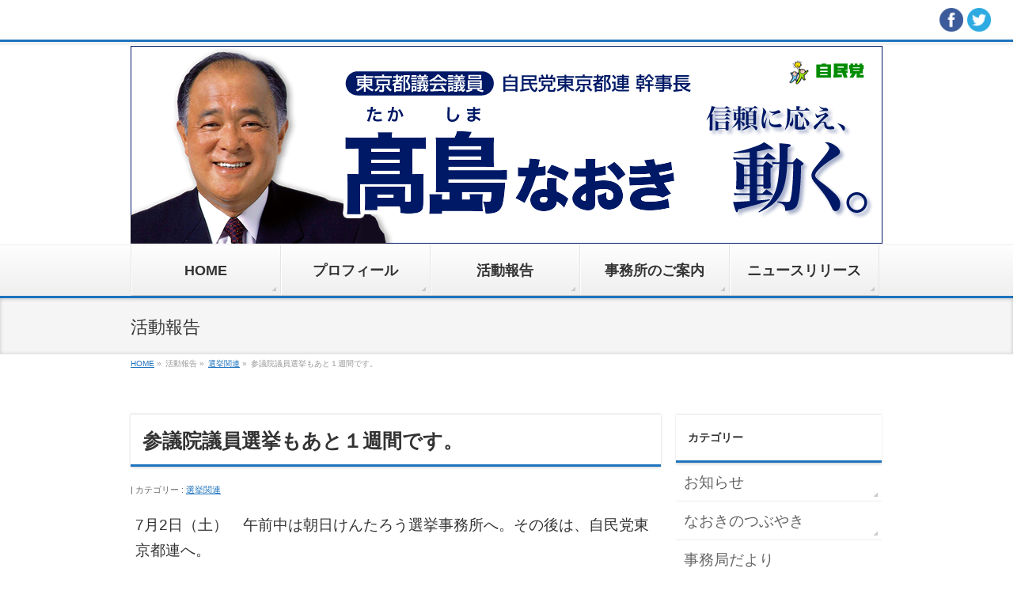

--- FILE ---
content_type: text/html; charset=UTF-8
request_url: https://www.zenryoku.net/election/%E5%8F%82%E8%AD%B0%E9%99%A2%E8%AD%B0%E5%93%A1%E9%81%B8%E6%8C%99%E3%82%82%E3%81%82%E3%81%A8%EF%BC%91%E9%80%B1%E9%96%93%E3%81%A7%E3%81%99%E3%80%82/
body_size: 49671
content:
<!DOCTYPE html>
<!--[if IE]>
<meta http-equiv="X-UA-Compatible" content="IE=Edge">
<![endif]-->
<html xmlns:fb="http://ogp.me/ns/fb#" lang="ja">
<head>
<meta charset="UTF-8" />
<title>参議院議員選挙もあと１週間です。 | 【東京都議会議員　高島なおき】　ゼンリョク・ドット・ネット</title>
<link rel="start" href="https://www.zenryoku.net" title="HOME" />
<meta name="keywords" content="高島直樹,高島なおき,たかしまなおき,髙島直樹" />
<meta name="description" content="東京都議会議員　足立区選出　高島直樹（たかしまなおき）の公式サイトです。　" />
<!--[if lte IE 8]>
<link rel="stylesheet" type="text/css" media="all" href="https://www.zenryoku.net/wp-content/themes/biz-vektor-child/style_oldie.css" />
<![endif]-->
<meta id="viewport" name="viewport" content="width=device-width, initial-scale=1">
<script>(function(d, s, id){
				 var js, fjs = d.getElementsByTagName(s)[0];
				 if (d.getElementById(id)) {return;}
				 js = d.createElement(s); js.id = id;
				 js.src = "//connect.facebook.net/en_US/sdk.js#xfbml=1&version=v2.6";
				 fjs.parentNode.insertBefore(js, fjs);
			   }(document, 'script', 'facebook-jssdk'));</script><!--[if lt IE 9]><script src="https://www.zenryoku.net/wp-content/themes/biz-vektor/js/html5.js"></script><![endif]-->
<meta name='robots' content='max-image-preview:large' />
<link rel='dns-prefetch' href='//ws.sharethis.com' />
<link rel='dns-prefetch' href='//secure.gravatar.com' />
<link rel='dns-prefetch' href='//maxcdn.bootstrapcdn.com' />
<link rel='dns-prefetch' href='//fonts.googleapis.com' />
<link rel='dns-prefetch' href='//v0.wordpress.com' />
<link rel='dns-prefetch' href='//c0.wp.com' />
<link rel="alternate" type="application/rss+xml" title="【東京都議会議員　高島なおき】　ゼンリョク・ドット・ネット &raquo; フィード" href="https://www.zenryoku.net/feed/" />
<link rel="alternate" type="application/rss+xml" title="【東京都議会議員　高島なおき】　ゼンリョク・ドット・ネット &raquo; コメントフィード" href="https://www.zenryoku.net/comments/feed/" />
<meta name="description" content="7月2日（土）　午前中は朝日けんたろう選挙事務所へ。その後は、自民党東京都連へ。午後からは自民党足立総支部選対会議です。参議院議員選挙選も余すところ１週間です。東京選挙区の公認候補２名は暑い中頑張って都内を回っています。７月６日には自民党足立総支部主催の「朝日けんたろう候補個人演説会」を開催します。天気予報ですと雨のうわさもあります。心配です。全国比例候補者の宣伝カーも足立区に入ります。区議団の先生方と共に打ち合わせなど忙しいです。" />
<style type="text/css">.keyColorBG,.keyColorBGh:hover,.keyColor_bg,.keyColor_bg_hover:hover{background-color: #1e73be;}.keyColorCl,.keyColorClh:hover,.keyColor_txt,.keyColor_txt_hover:hover{color: #1e73be;}.keyColorBd,.keyColorBdh:hover,.keyColor_border,.keyColor_border_hover:hover{border-color: #1e73be;}.color_keyBG,.color_keyBGh:hover,.color_key_bg,.color_key_bg_hover:hover{background-color: #1e73be;}.color_keyCl,.color_keyClh:hover,.color_key_txt,.color_key_txt_hover:hover{color: #1e73be;}.color_keyBd,.color_keyBdh:hover,.color_key_border,.color_key_border_hover:hover{border-color: #1e73be;}</style>
<script type="text/javascript">
window._wpemojiSettings = {"baseUrl":"https:\/\/s.w.org\/images\/core\/emoji\/14.0.0\/72x72\/","ext":".png","svgUrl":"https:\/\/s.w.org\/images\/core\/emoji\/14.0.0\/svg\/","svgExt":".svg","source":{"concatemoji":"https:\/\/www.zenryoku.net\/wp-includes\/js\/wp-emoji-release.min.js?ver=6.1.5"}};
/*! This file is auto-generated */
!function(e,a,t){var n,r,o,i=a.createElement("canvas"),p=i.getContext&&i.getContext("2d");function s(e,t){var a=String.fromCharCode,e=(p.clearRect(0,0,i.width,i.height),p.fillText(a.apply(this,e),0,0),i.toDataURL());return p.clearRect(0,0,i.width,i.height),p.fillText(a.apply(this,t),0,0),e===i.toDataURL()}function c(e){var t=a.createElement("script");t.src=e,t.defer=t.type="text/javascript",a.getElementsByTagName("head")[0].appendChild(t)}for(o=Array("flag","emoji"),t.supports={everything:!0,everythingExceptFlag:!0},r=0;r<o.length;r++)t.supports[o[r]]=function(e){if(p&&p.fillText)switch(p.textBaseline="top",p.font="600 32px Arial",e){case"flag":return s([127987,65039,8205,9895,65039],[127987,65039,8203,9895,65039])?!1:!s([55356,56826,55356,56819],[55356,56826,8203,55356,56819])&&!s([55356,57332,56128,56423,56128,56418,56128,56421,56128,56430,56128,56423,56128,56447],[55356,57332,8203,56128,56423,8203,56128,56418,8203,56128,56421,8203,56128,56430,8203,56128,56423,8203,56128,56447]);case"emoji":return!s([129777,127995,8205,129778,127999],[129777,127995,8203,129778,127999])}return!1}(o[r]),t.supports.everything=t.supports.everything&&t.supports[o[r]],"flag"!==o[r]&&(t.supports.everythingExceptFlag=t.supports.everythingExceptFlag&&t.supports[o[r]]);t.supports.everythingExceptFlag=t.supports.everythingExceptFlag&&!t.supports.flag,t.DOMReady=!1,t.readyCallback=function(){t.DOMReady=!0},t.supports.everything||(n=function(){t.readyCallback()},a.addEventListener?(a.addEventListener("DOMContentLoaded",n,!1),e.addEventListener("load",n,!1)):(e.attachEvent("onload",n),a.attachEvent("onreadystatechange",function(){"complete"===a.readyState&&t.readyCallback()})),(e=t.source||{}).concatemoji?c(e.concatemoji):e.wpemoji&&e.twemoji&&(c(e.twemoji),c(e.wpemoji)))}(window,document,window._wpemojiSettings);
</script>
<style type="text/css">
img.wp-smiley,
img.emoji {
	display: inline !important;
	border: none !important;
	box-shadow: none !important;
	height: 1em !important;
	width: 1em !important;
	margin: 0 0.07em !important;
	vertical-align: -0.1em !important;
	background: none !important;
	padding: 0 !important;
}
</style>
	<link rel='stylesheet' id='sb_instagram_styles-css' href='https://www.zenryoku.net/wp-content/plugins/instagram-feed/css/sbi-styles.min.css?ver=2.9.3.1' type='text/css' media='all' />
<link rel='stylesheet' id='wp-block-library-css' href='https://c0.wp.com/c/6.1.5/wp-includes/css/dist/block-library/style.min.css' type='text/css' media='all' />
<style id='wp-block-library-inline-css' type='text/css'>
.has-text-align-justify{text-align:justify;}
</style>
<link rel='stylesheet' id='mediaelement-css' href='https://c0.wp.com/c/6.1.5/wp-includes/js/mediaelement/mediaelementplayer-legacy.min.css' type='text/css' media='all' />
<link rel='stylesheet' id='wp-mediaelement-css' href='https://c0.wp.com/c/6.1.5/wp-includes/js/mediaelement/wp-mediaelement.min.css' type='text/css' media='all' />
<link rel='stylesheet' id='classic-theme-styles-css' href='https://c0.wp.com/c/6.1.5/wp-includes/css/classic-themes.min.css' type='text/css' media='all' />
<style id='global-styles-inline-css' type='text/css'>
body{--wp--preset--color--black: #000000;--wp--preset--color--cyan-bluish-gray: #abb8c3;--wp--preset--color--white: #ffffff;--wp--preset--color--pale-pink: #f78da7;--wp--preset--color--vivid-red: #cf2e2e;--wp--preset--color--luminous-vivid-orange: #ff6900;--wp--preset--color--luminous-vivid-amber: #fcb900;--wp--preset--color--light-green-cyan: #7bdcb5;--wp--preset--color--vivid-green-cyan: #00d084;--wp--preset--color--pale-cyan-blue: #8ed1fc;--wp--preset--color--vivid-cyan-blue: #0693e3;--wp--preset--color--vivid-purple: #9b51e0;--wp--preset--gradient--vivid-cyan-blue-to-vivid-purple: linear-gradient(135deg,rgba(6,147,227,1) 0%,rgb(155,81,224) 100%);--wp--preset--gradient--light-green-cyan-to-vivid-green-cyan: linear-gradient(135deg,rgb(122,220,180) 0%,rgb(0,208,130) 100%);--wp--preset--gradient--luminous-vivid-amber-to-luminous-vivid-orange: linear-gradient(135deg,rgba(252,185,0,1) 0%,rgba(255,105,0,1) 100%);--wp--preset--gradient--luminous-vivid-orange-to-vivid-red: linear-gradient(135deg,rgba(255,105,0,1) 0%,rgb(207,46,46) 100%);--wp--preset--gradient--very-light-gray-to-cyan-bluish-gray: linear-gradient(135deg,rgb(238,238,238) 0%,rgb(169,184,195) 100%);--wp--preset--gradient--cool-to-warm-spectrum: linear-gradient(135deg,rgb(74,234,220) 0%,rgb(151,120,209) 20%,rgb(207,42,186) 40%,rgb(238,44,130) 60%,rgb(251,105,98) 80%,rgb(254,248,76) 100%);--wp--preset--gradient--blush-light-purple: linear-gradient(135deg,rgb(255,206,236) 0%,rgb(152,150,240) 100%);--wp--preset--gradient--blush-bordeaux: linear-gradient(135deg,rgb(254,205,165) 0%,rgb(254,45,45) 50%,rgb(107,0,62) 100%);--wp--preset--gradient--luminous-dusk: linear-gradient(135deg,rgb(255,203,112) 0%,rgb(199,81,192) 50%,rgb(65,88,208) 100%);--wp--preset--gradient--pale-ocean: linear-gradient(135deg,rgb(255,245,203) 0%,rgb(182,227,212) 50%,rgb(51,167,181) 100%);--wp--preset--gradient--electric-grass: linear-gradient(135deg,rgb(202,248,128) 0%,rgb(113,206,126) 100%);--wp--preset--gradient--midnight: linear-gradient(135deg,rgb(2,3,129) 0%,rgb(40,116,252) 100%);--wp--preset--duotone--dark-grayscale: url('#wp-duotone-dark-grayscale');--wp--preset--duotone--grayscale: url('#wp-duotone-grayscale');--wp--preset--duotone--purple-yellow: url('#wp-duotone-purple-yellow');--wp--preset--duotone--blue-red: url('#wp-duotone-blue-red');--wp--preset--duotone--midnight: url('#wp-duotone-midnight');--wp--preset--duotone--magenta-yellow: url('#wp-duotone-magenta-yellow');--wp--preset--duotone--purple-green: url('#wp-duotone-purple-green');--wp--preset--duotone--blue-orange: url('#wp-duotone-blue-orange');--wp--preset--font-size--small: 13px;--wp--preset--font-size--medium: 20px;--wp--preset--font-size--large: 36px;--wp--preset--font-size--x-large: 42px;--wp--preset--spacing--20: 0.44rem;--wp--preset--spacing--30: 0.67rem;--wp--preset--spacing--40: 1rem;--wp--preset--spacing--50: 1.5rem;--wp--preset--spacing--60: 2.25rem;--wp--preset--spacing--70: 3.38rem;--wp--preset--spacing--80: 5.06rem;}:where(.is-layout-flex){gap: 0.5em;}body .is-layout-flow > .alignleft{float: left;margin-inline-start: 0;margin-inline-end: 2em;}body .is-layout-flow > .alignright{float: right;margin-inline-start: 2em;margin-inline-end: 0;}body .is-layout-flow > .aligncenter{margin-left: auto !important;margin-right: auto !important;}body .is-layout-constrained > .alignleft{float: left;margin-inline-start: 0;margin-inline-end: 2em;}body .is-layout-constrained > .alignright{float: right;margin-inline-start: 2em;margin-inline-end: 0;}body .is-layout-constrained > .aligncenter{margin-left: auto !important;margin-right: auto !important;}body .is-layout-constrained > :where(:not(.alignleft):not(.alignright):not(.alignfull)){max-width: var(--wp--style--global--content-size);margin-left: auto !important;margin-right: auto !important;}body .is-layout-constrained > .alignwide{max-width: var(--wp--style--global--wide-size);}body .is-layout-flex{display: flex;}body .is-layout-flex{flex-wrap: wrap;align-items: center;}body .is-layout-flex > *{margin: 0;}:where(.wp-block-columns.is-layout-flex){gap: 2em;}.has-black-color{color: var(--wp--preset--color--black) !important;}.has-cyan-bluish-gray-color{color: var(--wp--preset--color--cyan-bluish-gray) !important;}.has-white-color{color: var(--wp--preset--color--white) !important;}.has-pale-pink-color{color: var(--wp--preset--color--pale-pink) !important;}.has-vivid-red-color{color: var(--wp--preset--color--vivid-red) !important;}.has-luminous-vivid-orange-color{color: var(--wp--preset--color--luminous-vivid-orange) !important;}.has-luminous-vivid-amber-color{color: var(--wp--preset--color--luminous-vivid-amber) !important;}.has-light-green-cyan-color{color: var(--wp--preset--color--light-green-cyan) !important;}.has-vivid-green-cyan-color{color: var(--wp--preset--color--vivid-green-cyan) !important;}.has-pale-cyan-blue-color{color: var(--wp--preset--color--pale-cyan-blue) !important;}.has-vivid-cyan-blue-color{color: var(--wp--preset--color--vivid-cyan-blue) !important;}.has-vivid-purple-color{color: var(--wp--preset--color--vivid-purple) !important;}.has-black-background-color{background-color: var(--wp--preset--color--black) !important;}.has-cyan-bluish-gray-background-color{background-color: var(--wp--preset--color--cyan-bluish-gray) !important;}.has-white-background-color{background-color: var(--wp--preset--color--white) !important;}.has-pale-pink-background-color{background-color: var(--wp--preset--color--pale-pink) !important;}.has-vivid-red-background-color{background-color: var(--wp--preset--color--vivid-red) !important;}.has-luminous-vivid-orange-background-color{background-color: var(--wp--preset--color--luminous-vivid-orange) !important;}.has-luminous-vivid-amber-background-color{background-color: var(--wp--preset--color--luminous-vivid-amber) !important;}.has-light-green-cyan-background-color{background-color: var(--wp--preset--color--light-green-cyan) !important;}.has-vivid-green-cyan-background-color{background-color: var(--wp--preset--color--vivid-green-cyan) !important;}.has-pale-cyan-blue-background-color{background-color: var(--wp--preset--color--pale-cyan-blue) !important;}.has-vivid-cyan-blue-background-color{background-color: var(--wp--preset--color--vivid-cyan-blue) !important;}.has-vivid-purple-background-color{background-color: var(--wp--preset--color--vivid-purple) !important;}.has-black-border-color{border-color: var(--wp--preset--color--black) !important;}.has-cyan-bluish-gray-border-color{border-color: var(--wp--preset--color--cyan-bluish-gray) !important;}.has-white-border-color{border-color: var(--wp--preset--color--white) !important;}.has-pale-pink-border-color{border-color: var(--wp--preset--color--pale-pink) !important;}.has-vivid-red-border-color{border-color: var(--wp--preset--color--vivid-red) !important;}.has-luminous-vivid-orange-border-color{border-color: var(--wp--preset--color--luminous-vivid-orange) !important;}.has-luminous-vivid-amber-border-color{border-color: var(--wp--preset--color--luminous-vivid-amber) !important;}.has-light-green-cyan-border-color{border-color: var(--wp--preset--color--light-green-cyan) !important;}.has-vivid-green-cyan-border-color{border-color: var(--wp--preset--color--vivid-green-cyan) !important;}.has-pale-cyan-blue-border-color{border-color: var(--wp--preset--color--pale-cyan-blue) !important;}.has-vivid-cyan-blue-border-color{border-color: var(--wp--preset--color--vivid-cyan-blue) !important;}.has-vivid-purple-border-color{border-color: var(--wp--preset--color--vivid-purple) !important;}.has-vivid-cyan-blue-to-vivid-purple-gradient-background{background: var(--wp--preset--gradient--vivid-cyan-blue-to-vivid-purple) !important;}.has-light-green-cyan-to-vivid-green-cyan-gradient-background{background: var(--wp--preset--gradient--light-green-cyan-to-vivid-green-cyan) !important;}.has-luminous-vivid-amber-to-luminous-vivid-orange-gradient-background{background: var(--wp--preset--gradient--luminous-vivid-amber-to-luminous-vivid-orange) !important;}.has-luminous-vivid-orange-to-vivid-red-gradient-background{background: var(--wp--preset--gradient--luminous-vivid-orange-to-vivid-red) !important;}.has-very-light-gray-to-cyan-bluish-gray-gradient-background{background: var(--wp--preset--gradient--very-light-gray-to-cyan-bluish-gray) !important;}.has-cool-to-warm-spectrum-gradient-background{background: var(--wp--preset--gradient--cool-to-warm-spectrum) !important;}.has-blush-light-purple-gradient-background{background: var(--wp--preset--gradient--blush-light-purple) !important;}.has-blush-bordeaux-gradient-background{background: var(--wp--preset--gradient--blush-bordeaux) !important;}.has-luminous-dusk-gradient-background{background: var(--wp--preset--gradient--luminous-dusk) !important;}.has-pale-ocean-gradient-background{background: var(--wp--preset--gradient--pale-ocean) !important;}.has-electric-grass-gradient-background{background: var(--wp--preset--gradient--electric-grass) !important;}.has-midnight-gradient-background{background: var(--wp--preset--gradient--midnight) !important;}.has-small-font-size{font-size: var(--wp--preset--font-size--small) !important;}.has-medium-font-size{font-size: var(--wp--preset--font-size--medium) !important;}.has-large-font-size{font-size: var(--wp--preset--font-size--large) !important;}.has-x-large-font-size{font-size: var(--wp--preset--font-size--x-large) !important;}
.wp-block-navigation a:where(:not(.wp-element-button)){color: inherit;}
:where(.wp-block-columns.is-layout-flex){gap: 2em;}
.wp-block-pullquote{font-size: 1.5em;line-height: 1.6;}
</style>
<link rel='stylesheet' id='contact-form-7-css' href='https://www.zenryoku.net/wp-content/plugins/contact-form-7/includes/css/styles.css?ver=5.4.2' type='text/css' media='all' />
<link rel='stylesheet' id='simple-share-buttons-adder-font-awesome-css' href='//maxcdn.bootstrapcdn.com/font-awesome/4.3.0/css/font-awesome.min.css?ver=6.1.5' type='text/css' media='all' />
<link rel='stylesheet' id='Biz_Vektor_common_style-css' href='https://www.zenryoku.net/wp-content/themes/biz-vektor/css/bizvektor_common_min.css?ver=1.8.21' type='text/css' media='all' />
<link rel='stylesheet' id='Biz_Vektor_Design_style-css' href='https://www.zenryoku.net/wp-content/themes/biz-vektor/design_skins/002/002.css?ver=1.8.21' type='text/css' media='all' />
<link rel='stylesheet' id='Biz_Vektor_plugin_sns_style-css' href='https://www.zenryoku.net/wp-content/themes/biz-vektor/plugins/sns/style_bizvektor_sns.css?ver=6.1.5' type='text/css' media='all' />
<link rel='stylesheet' id='Biz_Vektor_add_font_awesome-css' href='//maxcdn.bootstrapcdn.com/font-awesome/4.3.0/css/font-awesome.min.css?ver=6.1.5' type='text/css' media='all' />
<link rel='stylesheet' id='Biz_Vektor_add_web_fonts-css' href='//fonts.googleapis.com/css?family=Droid+Sans%3A700%7CLato%3A900%7CAnton&#038;ver=6.1.5' type='text/css' media='all' />
<link rel='stylesheet' id='jetpack_facebook_likebox-css' href='https://c0.wp.com/p/jetpack/10.1.1/modules/widgets/facebook-likebox/style.css' type='text/css' media='all' />
<link rel='stylesheet' id='social-logos-css' href='https://c0.wp.com/p/jetpack/10.1.1/_inc/social-logos/social-logos.min.css' type='text/css' media='all' />
<link rel='stylesheet' id='jetpack_css-css' href='https://c0.wp.com/p/jetpack/10.1.1/css/jetpack.css' type='text/css' media='all' />
<link rel='stylesheet' id='jquery.lightbox.min.css-css' href='https://www.zenryoku.net/wp-content/plugins/wp-jquery-lightbox/styles/lightbox.min.css?ver=1.4.8.2' type='text/css' media='all' />
<script type='text/javascript' src='https://c0.wp.com/c/6.1.5/wp-includes/js/jquery/jquery.min.js' id='jquery-core-js'></script>
<script type='text/javascript' src='https://c0.wp.com/c/6.1.5/wp-includes/js/jquery/jquery-migrate.min.js' id='jquery-migrate-js'></script>
<script id='st_insights_js' type='text/javascript' src='https://ws.sharethis.com/button/st_insights.js?publisher=4d48b7c5-0ae3-43d4-bfbe-3ff8c17a8ae6&#038;product=simpleshare' id='ssba-sharethis-js'></script>
<script type='text/javascript' src='https://www.zenryoku.net/wp-content/plugins/slider/js/jssor.js?ver=6.1.5' id='reslide_jssor_front-js'></script>
<script type='text/javascript' src='https://www.zenryoku.net/wp-content/plugins/slider/js/helper.js?ver=6.1.5' id='reslide_helper_script_front_end-js'></script>
<link rel="https://api.w.org/" href="https://www.zenryoku.net/wp-json/" /><link rel="alternate" type="application/json" href="https://www.zenryoku.net/wp-json/wp/v2/posts/27947" /><link rel="EditURI" type="application/rsd+xml" title="RSD" href="https://www.zenryoku.net/xmlrpc.php?rsd" />
<link rel="wlwmanifest" type="application/wlwmanifest+xml" href="https://www.zenryoku.net/wp-includes/wlwmanifest.xml" />
<link rel="canonical" href="https://www.zenryoku.net/election/%e5%8f%82%e8%ad%b0%e9%99%a2%e8%ad%b0%e5%93%a1%e9%81%b8%e6%8c%99%e3%82%82%e3%81%82%e3%81%a8%ef%bc%91%e9%80%b1%e9%96%93%e3%81%a7%e3%81%99%e3%80%82/" />
<link rel='shortlink' href='https://wp.me/pa4ak0-7gL' />
<link rel="alternate" type="application/json+oembed" href="https://www.zenryoku.net/wp-json/oembed/1.0/embed?url=https%3A%2F%2Fwww.zenryoku.net%2Felection%2F%25e5%258f%2582%25e8%25ad%25b0%25e9%2599%25a2%25e8%25ad%25b0%25e5%2593%25a1%25e9%2581%25b8%25e6%258c%2599%25e3%2582%2582%25e3%2581%2582%25e3%2581%25a8%25ef%25bc%2591%25e9%2580%25b1%25e9%2596%2593%25e3%2581%25a7%25e3%2581%2599%25e3%2580%2582%2F" />
<link rel="alternate" type="text/xml+oembed" href="https://www.zenryoku.net/wp-json/oembed/1.0/embed?url=https%3A%2F%2Fwww.zenryoku.net%2Felection%2F%25e5%258f%2582%25e8%25ad%25b0%25e9%2599%25a2%25e8%25ad%25b0%25e5%2593%25a1%25e9%2581%25b8%25e6%258c%2599%25e3%2582%2582%25e3%2581%2582%25e3%2581%25a8%25ef%25bc%2591%25e9%2580%25b1%25e9%2596%2593%25e3%2581%25a7%25e3%2581%2599%25e3%2580%2582%2F&#038;format=xml" />
<style type='text/css'>img#wpstats{display:none}</style>
		<!--[if lte IE 8]>
<link rel="stylesheet" type="text/css" media="all" href="https://www.zenryoku.net/wp-content/themes/biz-vektor/design_skins/002/002_oldie.css" />
<![endif]-->
<link rel="pingback" href="https://www.zenryoku.net/xmlrpc.php" />
		<style type="text/css">
/* FontNormal */
a,
a:hover,
a:active,
#header #headContact #headContactTel,
#gMenu .menu li a span,
#content h4,
#content h5,
#content dt,
#content .child_page_block h4 a:hover,
#content .child_page_block p a:hover,
.paging span,
.paging a,
#content .infoList ul li .infoTxt a:hover,
#content .infoList .infoListBox div.entryTxtBox h4.entryTitle a,
#footerSiteMap .menu a:hover,
#topPr h3 a:hover,
#topPr .topPrDescription a:hover,
#content ul.linkList li a:hover,
#content .childPageBox ul li.current_page_item a,
#content .childPageBox ul li.current_page_item ul li a:hover,
#content .childPageBox ul li a:hover,
#content .childPageBox ul li.current_page_item a	{ color:#1e73be;}

/* bg */
::selection			{ background-color:#1e73be;}
::-moz-selection	{ background-color:#1e73be;}
/* bg */
#gMenu .assistive-text,
#content .mainFootContact .mainFootBt a,
.paging span.current,
.paging a:hover,
#content .infoList .infoCate a:hover,
.sideTower li.sideBnr#sideContact a,
form#searchform input#searchsubmit,
#pagetop a:hover,
a.btn,
.linkBtn a,
input[type=button],
input[type=submit]	{ background-color:#1e73be;}

/* border */
#searchform input[type=submit],
p.form-submit input[type=submit],
form#searchform input#searchsubmit,
#content form input.wpcf7-submit,
#confirm-button input,
a.btn,
.linkBtn a,
input[type=button],
input[type=submit],
.moreLink a,
#headerTop,
#content h3,
#content .child_page_block h4 a,
.paging span,
.paging a,
form#searchform input#searchsubmit	{ border-color:#1e73be;}

#gMenu	{ border-top-color:#1e73be;}
#content h2,
#content h1.contentTitle,
#content h1.entryPostTitle,
.sideTower .localHead,
#topPr h3 a	{ border-bottom-color:#1e73be; }

@media (min-width: 770px) {
#gMenu { border-top-color:#eeeeee;}
#gMenu	{ border-bottom-color:#1e73be; }
#footMenu .menu li a:hover	{ color:#1e73be; }
}
		</style>
<!--[if lte IE 8]>
<style type="text/css">
#gMenu	{ border-bottom-color:#1e73be; }
#footMenu .menu li a:hover	{ color:#1e73be; }
</style>
<![endif]-->
<style type="text/css">
/*-------------------------------------------*/
/*	menu divide
/*-------------------------------------------*/
@media (min-width: 970px) {
#gMenu .menu > li { width:189px; text-align:center; }
#gMenu .menu > li.current_menu_item,
#gMenu .menu > li.current-menu-item,
#gMenu .menu > li.current-menu-ancestor,
#gMenu .menu > li.current_page_item,
#gMenu .menu > li.current_page_ancestor,
#gMenu .menu > li.current-page-ancestor { width:193px; }
}
</style>
<!--[if lte IE 8]>
<style type="text/css">
#gMenu .menu li { width:189px; text-align:center; }
#gMenu .menu li.current_page_item,
#gMenu .menu li.current_page_ancestor { width:193px; }
</style>
<![endif]-->
<style type="text/css">
/*-------------------------------------------*/
/*	font
/*-------------------------------------------*/
h1,h2,h3,h4,h4,h5,h6,#header #site-title,#pageTitBnr #pageTitInner #pageTit,#content .leadTxt,#sideTower .localHead {font-family: "ヒラギノ角ゴ Pro W3","Hiragino Kaku Gothic Pro","メイリオ",Meiryo,Osaka,"ＭＳ Ｐゴシック","MS PGothic",sans-serif; }
#pageTitBnr #pageTitInner #pageTit { font-weight:lighter; }
#gMenu .menu li a strong {font-family: "ヒラギノ角ゴ Pro W3","Hiragino Kaku Gothic Pro","メイリオ",Meiryo,Osaka,"ＭＳ Ｐゴシック","MS PGothic",sans-serif; }
</style>
<link rel="stylesheet" href="https://www.zenryoku.net/wp-content/themes/biz-vektor-child/style.css" type="text/css" media="all" />
<script type="text/javascript" src="https://www.zenryoku.net/wp-content/customjs/custom.js"></script>
</head>

<body class="post-template-default single single-post postid-27947 single-format-standard two-column right-sidebar">


<div id="fb-root"></div>

<div id="wrap">

<!--[if lte IE 8]>
<div id="eradi_ie_box">
<div class="alert_title">ご利用の <span style="font-weight: bold;">Internet Exproler</span> は古すぎます。</div>
<p>あなたがご利用の Internet Explorer はすでにサポートが終了しているため、正しい表示・動作を保証しておりません。<br />
古い Internet Exproler はセキュリティーの観点からも、<a href="https://www.microsoft.com/ja-jp/windows/lifecycle/iesupport/" target="_blank" >新しいブラウザに移行する事が強く推奨されています。</a><br />
<a href="http://windows.microsoft.com/ja-jp/internet-explorer/" target="_blank" >最新のInternet Exproler</a> や <a href="https://www.microsoft.com/ja-jp/windows/microsoft-edge" target="_blank" >Edge</a> を利用するか、<a href="https://www.google.co.jp/chrome/browser/index.html" target="_blank">Chrome</a> や <a href="https://www.mozilla.org/ja/firefox/new/" target="_blank">Firefox</a> など、より早くて快適なブラウザをご利用ください。</p>
</div>
<![endif]-->

<!-- [ #headerTop ] -->
<div style="width:100%;text-align:right;margin:10px;"><a href="https://www.facebook.com/takashima.naoki.adachiku/" target="_blank"><img src="/wp-content/uploads/2021/03/facebook.png" style="max-width:30px;"></a> <a href="https://twitter.com/naoki_zenryoku" target="_blank"><img src="/wp-content/uploads/2021/03/twitter.png" style="max-width:30px;"></a>　　</div>
<div id="headerTop">
<div class="innerBox">
<div id="site-description">東京都議会議員　足立区選出　高島直樹（たかしまなおき）の公式サイトです。</div>
</div>
</div><!-- [ /#headerTop ] -->

<!-- [ #header ] -->
<div id="header">
<div id="headerInner" class="innerBox">
<!-- [ #headLogo ] -->
<div id="site-title">
<a href="https://www.zenryoku.net/" title="【東京都議会議員　高島なおき】　ゼンリョク・ドット・ネット" rel="home">
<img src="//www.zenryoku.net/images/2016header3.png" alt="【東京都議会議員　高島なおき】　ゼンリョク・ドット・ネット" /></a>
</div>
<!-- [ /#headLogo ] -->

<!-- [ #headContact ] -->
<!-- [ /#headContact ] -->

</div>
<!-- #headerInner -->
</div>
<!-- [ /#header ] -->


<div id="topMainBnr">
<div id="topMainBnrFrame">
<div class="slideFrame"><img src="https://www.zenryoku.net/wp-content/uploads/2021/06/2021header-1.png" /></div>
</div>
</div>


<!-- [ #gMenu ] -->
<div id="gMenu" class="itemClose">
<div id="gMenuInner" class="innerBox">
<h3 class="assistive-text" onclick="showHide('gMenu');"><span>MENU</span></h3>
<div class="skip-link screen-reader-text">
	<a href="#content" title="メニューを飛ばす">メニューを飛ばす</a>
</div>
<div class="menu-footernavigation-container"><ul id="menu-footernavigation" class="menu"><li id="menu-item-588" class="menu-item menu-item-type-post_type menu-item-object-page menu-item-home"><a href="https://www.zenryoku.net/"><strong>HOME</strong></a></li>
<li id="menu-item-586" class="menu-item menu-item-type-post_type menu-item-object-page"><a href="https://www.zenryoku.net/profile/"><strong>プロフィール</strong></a></li>
<li id="menu-item-591" class="menu-item menu-item-type-post_type menu-item-object-page current_page_parent"><a href="https://www.zenryoku.net/activity/"><strong>活動報告</strong></a></li>
<li id="menu-item-587" class="menu-item menu-item-type-post_type menu-item-object-page"><a href="https://www.zenryoku.net/office/"><strong>事務所のご案内</strong></a></li>
<li id="menu-item-4192" class="menu-item menu-item-type-taxonomy menu-item-object-info-cat"><a href="https://www.zenryoku.net/info-cat/newsrelease/"><strong>ニュースリリース</strong></a></li>
</ul></div>
</div><!-- [ /#gMenuInner ] -->
</div>

<!-- [ /#gMenu ] -->

<div id="pageTitBnr">
<div class="innerBox">
<div id="pageTitInner">
<div id="pageTit">
活動報告</div>
</div><!-- [ /#pageTitInner ] -->
</div>
</div><!-- [ /#pageTitBnr ] -->
<!-- [ #panList ] -->
<div id="panList">
<div id="panListInner" class="innerBox">
<ul><li id="panHome"><a href="https://www.zenryoku.net"><span>HOME</span></a> &raquo; </li><li itemscope itemtype="http://data-vocabulary.org/Breadcrumb"><span itemprop="title">活動報告</span> &raquo; </li><li itemscope itemtype="http://data-vocabulary.org/Breadcrumb"><a href="https://www.zenryoku.net/category/election/" itemprop="url"><span itemprop="title">選挙関連</span></a> &raquo; </li><li><span>参議院議員選挙もあと１週間です。</span></li></ul></div>
</div>
<!-- [ /#panList ] -->

<div id="main">
<!-- [ #container ] -->
<div id="container" class="innerBox">
	<!-- [ #content ] -->
	<div id="content" class="content">

<!-- [ #post- ] -->
<div id="post-27947" class="post-27947 post type-post status-publish format-standard hentry category-election">
		<h1 class="entryPostTitle entry-title">参議院議員選挙もあと１週間です。</h1>
	<div class="entry-meta">
<span class="published">投稿日 : 2022年7月3日</span>
<span class="updated entry-meta-items">最終更新日時 : 2022年7月3日</span>
<span class="vcard author entry-meta-items">投稿者 : <span class="fn">髙島様テスト用</span></span>
<span class="tags entry-meta-items">カテゴリー :  <a href="https://www.zenryoku.net/category/election/" rel="tag">選挙関連</a></span>
</div>
<!-- .entry-meta -->	<div class="entry-content post-content">
		<p>7月2日（土）　午前中は朝日けんたろう選挙事務所へ。その後は、自民党東京都連へ。</p>
<p>午後からは自民党足立総支部選対会議です。</p>
<p>参議院議員選挙選も余すところ１週間です。東京選挙区の公認候補２名は暑い中頑張って都内を回っています。</p>
<p>７月６日には自民党足立総支部主催の「朝日けんたろう候補個人演説会」を開催します。</p>
<p>天気予報ですと雨のうわさもあります。心配です。</p>
<p>全国比例候補者の宣伝カーも足立区に入ります。区議団の先生方と共に打ち合わせなど忙しいです。</p>
<p>暑さに負けないで各候補者、支持者の皆さん頑張りましょう。</p>
<div class="sharedaddy sd-sharing-enabled"><div class="robots-nocontent sd-block sd-social sd-social-icon-text sd-sharing"><h3 class="sd-title">共有:</h3><div class="sd-content"><ul><li class="share-facebook"><a rel="nofollow noopener noreferrer" data-shared="sharing-facebook-27947" class="share-facebook sd-button share-icon" href="https://www.zenryoku.net/election/%e5%8f%82%e8%ad%b0%e9%99%a2%e8%ad%b0%e5%93%a1%e9%81%b8%e6%8c%99%e3%82%82%e3%81%82%e3%81%a8%ef%bc%91%e9%80%b1%e9%96%93%e3%81%a7%e3%81%99%e3%80%82/?share=facebook" target="_blank" title="Facebook で共有するにはクリックしてください"><span>Facebook</span></a></li><li class="share-twitter"><a rel="nofollow noopener noreferrer" data-shared="sharing-twitter-27947" class="share-twitter sd-button share-icon" href="https://www.zenryoku.net/election/%e5%8f%82%e8%ad%b0%e9%99%a2%e8%ad%b0%e5%93%a1%e9%81%b8%e6%8c%99%e3%82%82%e3%81%82%e3%81%a8%ef%bc%91%e9%80%b1%e9%96%93%e3%81%a7%e3%81%99%e3%80%82/?share=twitter" target="_blank" title="クリックして Twitter で共有"><span>Twitter</span></a></li><li class="share-end"></li></ul></div></div></div>		
		<div class="entry-utility">
					</div>
		<!-- .entry-utility -->
	</div><!-- .entry-content -->


<!-- [ .socialSet ] -->

<div class="socialSet">

<script>window.twttr=(function(d,s,id){var js,fjs=d.getElementsByTagName(s)[0],t=window.twttr||{};if(d.getElementById(id))return t;js=d.createElement(s);js.id=id;js.src="https://platform.twitter.com/widgets.js";fjs.parentNode.insertBefore(js,fjs);t._e=[];t.ready=function(f){t._e.push(f);};return t;}(document,"script","twitter-wjs"));</script>

<ul style="margin-left:0px;">

<li class="sb_facebook sb_icon">
<a href="http://www.facebook.com/sharer.php?src=bm&u=https://www.zenryoku.net/election/%e5%8f%82%e8%ad%b0%e9%99%a2%e8%ad%b0%e5%93%a1%e9%81%b8%e6%8c%99%e3%82%82%e3%81%82%e3%81%a8%ef%bc%91%e9%80%b1%e9%96%93%e3%81%a7%e3%81%99%e3%80%82/&amp;t=%E5%8F%82%E8%AD%B0%E9%99%A2%E8%AD%B0%E5%93%A1%E9%81%B8%E6%8C%99%E3%82%82%E3%81%82%E3%81%A8%EF%BC%91%E9%80%B1%E9%96%93%E3%81%A7%E3%81%99%E3%80%82+%7C+%E3%80%90%E6%9D%B1%E4%BA%AC%E9%83%BD%E8%AD%B0%E4%BC%9A%E8%AD%B0%E5%93%A1%E3%80%80%E9%AB%98%E5%B3%B6%E3%81%AA%E3%81%8A%E3%81%8D%E3%80%91%E3%80%80%E3%82%BC%E3%83%B3%E3%83%AA%E3%83%A7%E3%82%AF%E3%83%BB%E3%83%89%E3%83%83%E3%83%88%E3%83%BB%E3%83%8D%E3%83%83%E3%83%88" target="_blank" onclick="javascript:window.open(this.href, '', 'menubar=no,toolbar=no,resizable=yes,scrollbars=yes,height=400,width=600');return false;" ><span class="vk_icon_w_r_sns_fb icon_sns"></span><span class="sns_txt">Facebook</span>
</a>
</li>

<li class="sb_hatena sb_icon">
<a href="http://b.hatena.ne.jp/add?mode=confirm&url=https://www.zenryoku.net/election/%e5%8f%82%e8%ad%b0%e9%99%a2%e8%ad%b0%e5%93%a1%e9%81%b8%e6%8c%99%e3%82%82%e3%81%82%e3%81%a8%ef%bc%91%e9%80%b1%e9%96%93%e3%81%a7%e3%81%99%e3%80%82/&amp;title=%E5%8F%82%E8%AD%B0%E9%99%A2%E8%AD%B0%E5%93%A1%E9%81%B8%E6%8C%99%E3%82%82%E3%81%82%E3%81%A8%EF%BC%91%E9%80%B1%E9%96%93%E3%81%A7%E3%81%99%E3%80%82+%7C+%E3%80%90%E6%9D%B1%E4%BA%AC%E9%83%BD%E8%AD%B0%E4%BC%9A%E8%AD%B0%E5%93%A1%E3%80%80%E9%AB%98%E5%B3%B6%E3%81%AA%E3%81%8A%E3%81%8D%E3%80%91%E3%80%80%E3%82%BC%E3%83%B3%E3%83%AA%E3%83%A7%E3%82%AF%E3%83%BB%E3%83%89%E3%83%83%E3%83%88%E3%83%BB%E3%83%8D%E3%83%83%E3%83%88" target="_blank" onclick="javascript:window.open(this.href, '', 'menubar=no,toolbar=no,resizable=yes,scrollbars=yes,height=400,width=520');return false;"><span class="vk_icon_w_r_sns_hatena icon_sns"></span><span class="sns_txt">Hatena</span></a>
</li>

<li class="sb_twitter sb_icon">
<a href="http://twitter.com/intent/tweet?url=https://www.zenryoku.net/election/%e5%8f%82%e8%ad%b0%e9%99%a2%e8%ad%b0%e5%93%a1%e9%81%b8%e6%8c%99%e3%82%82%e3%81%82%e3%81%a8%ef%bc%91%e9%80%b1%e9%96%93%e3%81%a7%e3%81%99%e3%80%82/&amp;text=%E5%8F%82%E8%AD%B0%E9%99%A2%E8%AD%B0%E5%93%A1%E9%81%B8%E6%8C%99%E3%82%82%E3%81%82%E3%81%A8%EF%BC%91%E9%80%B1%E9%96%93%E3%81%A7%E3%81%99%E3%80%82+%7C+%E3%80%90%E6%9D%B1%E4%BA%AC%E9%83%BD%E8%AD%B0%E4%BC%9A%E8%AD%B0%E5%93%A1%E3%80%80%E9%AB%98%E5%B3%B6%E3%81%AA%E3%81%8A%E3%81%8D%E3%80%91%E3%80%80%E3%82%BC%E3%83%B3%E3%83%AA%E3%83%A7%E3%82%AF%E3%83%BB%E3%83%89%E3%83%83%E3%83%88%E3%83%BB%E3%83%8D%E3%83%83%E3%83%88" target="_blank" onclick="javascript:window.open(this.href, '', 'menubar=no,toolbar=no,resizable=yes,scrollbars=yes,height=300,width=600');return false;" ><span class="vk_icon_w_r_sns_twitter icon_sns"></span><span class="sns_txt">twitter</span></a>
</li>

<li class="sb_google sb_icon">
<a href="https://plus.google.com/share?url=https://www.zenryoku.net/election/%e5%8f%82%e8%ad%b0%e9%99%a2%e8%ad%b0%e5%93%a1%e9%81%b8%e6%8c%99%e3%82%82%e3%81%82%e3%81%a8%ef%bc%91%e9%80%b1%e9%96%93%e3%81%a7%e3%81%99%e3%80%82/&amp;t=%E5%8F%82%E8%AD%B0%E9%99%A2%E8%AD%B0%E5%93%A1%E9%81%B8%E6%8C%99%E3%82%82%E3%81%82%E3%81%A8%EF%BC%91%E9%80%B1%E9%96%93%E3%81%A7%E3%81%99%E3%80%82+%7C+%E3%80%90%E6%9D%B1%E4%BA%AC%E9%83%BD%E8%AD%B0%E4%BC%9A%E8%AD%B0%E5%93%A1%E3%80%80%E9%AB%98%E5%B3%B6%E3%81%AA%E3%81%8A%E3%81%8D%E3%80%91%E3%80%80%E3%82%BC%E3%83%B3%E3%83%AA%E3%83%A7%E3%82%AF%E3%83%BB%E3%83%89%E3%83%83%E3%83%88%E3%83%BB%E3%83%8D%E3%83%83%E3%83%88" target="_blank" onclick="javascript:window.open(this.href, '', 'menubar=no,toolbar=no,resizable=yes,scrollbars=yes,height=600,width=600');return false;"><span class="vk_icon_w_r_sns_google icon_sns"></span><span class="sns_txt">Google+</span></a>
</li>


<li class="sb_pocket"><span></span>
<a data-pocket-label="pocket" data-pocket-count="horizontal" class="pocket-btn" data-save-url="https://www.zenryoku.net/election/%e5%8f%82%e8%ad%b0%e9%99%a2%e8%ad%b0%e5%93%a1%e9%81%b8%e6%8c%99%e3%82%82%e3%81%82%e3%81%a8%ef%bc%91%e9%80%b1%e9%96%93%e3%81%a7%e3%81%99%e3%80%82/" data-lang="en"></a>
<script type="text/javascript">!function(d,i){if(!d.getElementById(i)){var j=d.createElement("script");j.id=i;j.src="https://widgets.getpocket.com/v1/j/btn.js?v=1";var w=d.getElementById(i);d.body.appendChild(j);}}(document,"pocket-btn-js");</script>
</li>

</ul>

</div>
<!-- [ /.socialSet ] -->
<div id="nav-below" class="navigation">
	<div class="nav-previous"><a href="https://www.zenryoku.net/%e6%9c%aa%e5%88%86%e9%a1%9e/%e5%bf%99%e3%81%97%e3%81%84%e3%81%a7%e3%81%99%e3%80%82-43/" rel="prev"><span class="meta-nav">&larr;</span> 忙しいです。</a></div>
	<div class="nav-next"><a href="https://www.zenryoku.net/election/%e5%8f%82%e8%ad%b0%e9%99%a2%e9%8a%80%e9%81%b8%e6%8c%99%e3%83%a9%e3%82%b9%e3%83%88%e3%82%b5%e3%83%b3%e3%83%87%e3%83%bc%e3%81%a7%e3%81%99%e3%80%82/" rel="next">参議院議員選挙ラストサンデーです。 <span class="meta-nav">&rarr;</span></a></div>
</div><!-- #nav-below -->
</div>
<!-- [ /#post- ] -->


<div id="comments">





</div><!-- #comments -->



</div>
<!-- [ /#content ] -->

<!-- [ #sideTower ] -->
<div id="sideTower" class="sideTower">
<div class="sideWidget widget widget_categories" id="categories-2"><h3 class="localHead">カテゴリー</h3>
			<ul>
					<li class="cat-item cat-item-13"><a href="https://www.zenryoku.net/category/notice/">お知らせ</a>
</li>
	<li class="cat-item cat-item-12"><a href="https://www.zenryoku.net/category/naoki/">なおきのつぶやき</a>
</li>
	<li class="cat-item cat-item-20"><a href="https://www.zenryoku.net/category/newsletter/">事務局だより</a>
</li>
	<li class="cat-item cat-item-15"><a href="https://www.zenryoku.net/category/community/">地域活動</a>
</li>
	<li class="cat-item cat-item-16"><a href="https://www.zenryoku.net/category/supporters/">後援会活動</a>
</li>
	<li class="cat-item cat-item-1"><a href="https://www.zenryoku.net/category/%e6%9c%aa%e5%88%86%e9%a1%9e/">未分類</a>
</li>
	<li class="cat-item cat-item-4"><a href="https://www.zenryoku.net/category/tokyo/">東京都政</a>
</li>
	<li class="cat-item cat-item-18"><a href="https://www.zenryoku.net/category/public/">議会公務活動</a>
</li>
	<li class="cat-item cat-item-17"><a href="https://www.zenryoku.net/category/adachi/">足立区政</a>
</li>
	<li class="cat-item cat-item-14"><a href="https://www.zenryoku.net/category/election/">選挙関連</a>
</li>
			</ul>

			</div><div class="sideWidget widget widget_text" id="text-7"><h3 class="localHead">リンク</h3>			<div class="textwidget"><div id="sidebar_link_banner">
<p><a href="https://www.jimin.jp/" target="_blank" rel="noopener"><img decoding="async" src="/images/jimin_03_150x50.gif" /></a></p>
<p><a href="http://www.metro.tokyo.jp/" target="_blank" rel="noopener"><img decoding="async" src="/images/bn_metro.png" alt="東京都" /></a></p>
<p><a href="http://www.gikai.metro.tokyo.jp/" target="_blank" rel="noopener"><img decoding="async" src="/images/bn_metroa.png" alt="東京都議会" /></a></p>
<p><a href="http://www.togikai-jimin.jimusho.jp/" target="_blank" rel="noopener"><img decoding="async" src="/images/togikaijimintou.png" alt="東京都議会自由民主党" /></a></p>
<p><a href="https://tokyo2020.jp/jp/" target="_blank" rel="noopener"><img decoding="async" src="/images/tokyo2020.jpg" alt="東京2020オリンピック・パラリンピック競技大会公式ウェブサイト" /></a></p>
<p><a href="http://www.adachijimin.com/" target="_blank" rel="noopener">自民党足立総支部連合会</a></p>
</div>
</div>
		</div></div>
<!-- [ /#sideTower ] -->
</div>
<!-- [ /#container ] -->

</div><!-- #main -->

<div id="back-top">
<a href="#wrap">
	<img id="pagetop" src="https://www.zenryoku.net/wp-content/themes/biz-vektor/js/res-vektor/images/footer_pagetop.png" alt="PAGETOP" />
</a>
</div>

<!-- [ #footerSection ] -->
<div id="footerSection">

	<div id="pagetop">
	<div id="pagetopInner" class="innerBox">
	<a href="#wrap">PAGETOP</a>
	</div>
	</div>

	<div id="footMenu">
	<div id="footMenuInner" class="innerBox">
	<div class="menu-footernavigation-container"><ul id="menu-footernavigation-1" class="menu"><li id="menu-item-588" class="menu-item menu-item-type-post_type menu-item-object-page menu-item-home menu-item-588"><a href="https://www.zenryoku.net/">HOME</a></li>
<li id="menu-item-586" class="menu-item menu-item-type-post_type menu-item-object-page menu-item-586"><a href="https://www.zenryoku.net/profile/">プロフィール</a></li>
<li id="menu-item-591" class="menu-item menu-item-type-post_type menu-item-object-page current_page_parent menu-item-591"><a href="https://www.zenryoku.net/activity/">活動報告</a></li>
<li id="menu-item-587" class="menu-item menu-item-type-post_type menu-item-object-page menu-item-587"><a href="https://www.zenryoku.net/office/">事務所のご案内</a></li>
<li id="menu-item-4192" class="menu-item menu-item-type-taxonomy menu-item-object-info-cat menu-item-4192"><a href="https://www.zenryoku.net/info-cat/newsrelease/">ニュースリリース</a></li>
</ul></div>	</div>
	</div>

	<!-- [ #footer ] -->
	<div id="footer">
	<!-- [ #footerInner ] -->
	<div id="footerInner" class="innerBox">
		<dl id="footerOutline">
		<dt>高島なおき</dt>
		<dd>
		高島なおき後援会事務所<br />
〒120-0034<br />
東京都足立区千住4-9-7<br />
TEL：03-3881-0007		</dd>
		</dl>
		<!-- [ #footerSiteMap ] -->
		<div id="footerSiteMap">
<div class="menu-footernavigation-container"><ul id="menu-footernavigation-2" class="menu"><li class="menu-item menu-item-type-post_type menu-item-object-page menu-item-home menu-item-588"><a href="https://www.zenryoku.net/">HOME</a></li>
<li class="menu-item menu-item-type-post_type menu-item-object-page menu-item-586"><a href="https://www.zenryoku.net/profile/">プロフィール</a></li>
<li class="menu-item menu-item-type-post_type menu-item-object-page current_page_parent menu-item-591"><a href="https://www.zenryoku.net/activity/">活動報告</a></li>
<li class="menu-item menu-item-type-post_type menu-item-object-page menu-item-587"><a href="https://www.zenryoku.net/office/">事務所のご案内</a></li>
<li class="menu-item menu-item-type-taxonomy menu-item-object-info-cat menu-item-4192"><a href="https://www.zenryoku.net/info-cat/newsrelease/">ニュースリリース</a></li>
</ul></div></div>
		<!-- [ /#footerSiteMap ] -->
	</div>
	<!-- [ /#footerInner ] -->
	</div>
	<!-- [ /#footer ] -->

	<!-- [ #siteBottom ] -->
	<div id="siteBottom">
	<div id="siteBottomInner" class="innerBox">
	<div id="copy">Copyright &copy; <a href="https://www.zenryoku.net/" rel="home">高島なおき</a> All Rights Reserved.</div>	</div>
	</div>
	<!-- [ /#siteBottom ] -->
</div>
<!-- [ /#footerSection ] -->
</div>
<!-- [ /#wrap ] -->
<!-- Instagram Feed JS -->
<script type="text/javascript">
var sbiajaxurl = "https://www.zenryoku.net/wp-admin/admin-ajax.php";
</script>

	<script type="text/javascript">
		window.WPCOM_sharing_counts = {"https:\/\/www.zenryoku.net\/election\/%e5%8f%82%e8%ad%b0%e9%99%a2%e8%ad%b0%e5%93%a1%e9%81%b8%e6%8c%99%e3%82%82%e3%81%82%e3%81%a8%ef%bc%91%e9%80%b1%e9%96%93%e3%81%a7%e3%81%99%e3%80%82\/":27947};
	</script>
				<script type='text/javascript' id='vk-ltc-js-js-extra'>
/* <![CDATA[ */
var vkLtc = {"ajaxurl":"https:\/\/www.zenryoku.net\/wp-admin\/admin-ajax.php"};
/* ]]> */
</script>
<script type='text/javascript' src='https://www.zenryoku.net/wp-content/plugins/vk-link-target-controller/js/script.min.js?ver=1.5.4' id='vk-ltc-js-js'></script>
<script type='text/javascript' src='https://c0.wp.com/c/6.1.5/wp-includes/js/dist/vendor/regenerator-runtime.min.js' id='regenerator-runtime-js'></script>
<script type='text/javascript' src='https://c0.wp.com/c/6.1.5/wp-includes/js/dist/vendor/wp-polyfill.min.js' id='wp-polyfill-js'></script>
<script type='text/javascript' id='contact-form-7-js-extra'>
/* <![CDATA[ */
var wpcf7 = {"api":{"root":"https:\/\/www.zenryoku.net\/wp-json\/","namespace":"contact-form-7\/v1"}};
/* ]]> */
</script>
<script type='text/javascript' src='https://www.zenryoku.net/wp-content/plugins/contact-form-7/includes/js/index.js?ver=5.4.2' id='contact-form-7-js'></script>
<script type='text/javascript' src='https://www.zenryoku.net/wp-content/plugins/simple-share-buttons-adder/js/ssba.js?ver=6.1.5' id='simple-share-buttons-adder-ssba-js'></script>
<script type='text/javascript' id='simple-share-buttons-adder-ssba-js-after'>
Main.boot( [] );
</script>
<script type='text/javascript' src='https://c0.wp.com/c/6.1.5/wp-includes/js/comment-reply.min.js' id='comment-reply-js'></script>
<script type='text/javascript' id='jetpack-facebook-embed-js-extra'>
/* <![CDATA[ */
var jpfbembed = {"appid":"249643311490","locale":"en_US"};
/* ]]> */
</script>
<script type='text/javascript' src='https://c0.wp.com/p/jetpack/10.1.1/_inc/build/facebook-embed.min.js' id='jetpack-facebook-embed-js'></script>
<script type='text/javascript' src='https://www.zenryoku.net/wp-content/plugins/wp-jquery-lightbox/jquery.touchwipe.min.js?ver=1.4.8.2' id='wp-jquery-lightbox-swipe-js'></script>
<script type='text/javascript' id='wp-jquery-lightbox-js-extra'>
/* <![CDATA[ */
var JQLBSettings = {"showTitle":"1","showCaption":"1","showNumbers":"1","fitToScreen":"1","resizeSpeed":"400","showDownload":"0","navbarOnTop":"0","marginSize":"0","slideshowSpeed":"4000","prevLinkTitle":"\u524d\u306e\u753b\u50cf","nextLinkTitle":"\u6b21\u306e\u753b\u50cf","closeTitle":"\u30ae\u30e3\u30e9\u30ea\u30fc\u3092\u9589\u3058\u308b","image":"\u753b\u50cf ","of":"\u306e","download":"\u30c0\u30a6\u30f3\u30ed\u30fc\u30c9","pause":"(\u30b9\u30e9\u30a4\u30c9\u30b7\u30e7\u30fc\u3092\u505c\u6b62\u3059\u308b)","play":"(\u30b9\u30e9\u30a4\u30c9\u30b7\u30e7\u30fc\u3092\u518d\u751f\u3059\u308b)"};
/* ]]> */
</script>
<script type='text/javascript' src='https://www.zenryoku.net/wp-content/plugins/wp-jquery-lightbox/jquery.lightbox.min.js?ver=1.4.8.2' id='wp-jquery-lightbox-js'></script>
<script type='text/javascript' id='biz-vektor-min-js-js-extra'>
/* <![CDATA[ */
var bv_sliderParams = {"slideshowSpeed":"5000","animation":"fade"};
/* ]]> */
</script>
<script type='text/javascript' src='https://www.zenryoku.net/wp-content/themes/biz-vektor/js/biz-vektor-min.js?ver=1.8.21' defer='defer' id='biz-vektor-min-js-js'></script>
<script type='text/javascript' id='sharing-js-js-extra'>
/* <![CDATA[ */
var sharing_js_options = {"lang":"en","counts":"1","is_stats_active":"1"};
/* ]]> */
</script>
<script type='text/javascript' src='https://c0.wp.com/p/jetpack/10.1.1/_inc/build/sharedaddy/sharing.min.js' id='sharing-js-js'></script>
<script type='text/javascript' id='sharing-js-js-after'>
var windowOpen;
			( function () {
				function matches( el, sel ) {
					return !! (
						el.matches && el.matches( sel ) ||
						el.msMatchesSelector && el.msMatchesSelector( sel )
					);
				}

				document.body.addEventListener( 'click', function ( event ) {
					if ( ! event.target ) {
						return;
					}

					var el;
					if ( matches( event.target, 'a.share-facebook' ) ) {
						el = event.target;
					} else if ( event.target.parentNode && matches( event.target.parentNode, 'a.share-facebook' ) ) {
						el = event.target.parentNode;
					}

					if ( el ) {
						event.preventDefault();

						// If there's another sharing window open, close it.
						if ( typeof windowOpen !== 'undefined' ) {
							windowOpen.close();
						}
						windowOpen = window.open( el.getAttribute( 'href' ), 'wpcomfacebook', 'menubar=1,resizable=1,width=600,height=400' );
						return false;
					}
				} );
			} )();
var windowOpen;
			( function () {
				function matches( el, sel ) {
					return !! (
						el.matches && el.matches( sel ) ||
						el.msMatchesSelector && el.msMatchesSelector( sel )
					);
				}

				document.body.addEventListener( 'click', function ( event ) {
					if ( ! event.target ) {
						return;
					}

					var el;
					if ( matches( event.target, 'a.share-twitter' ) ) {
						el = event.target;
					} else if ( event.target.parentNode && matches( event.target.parentNode, 'a.share-twitter' ) ) {
						el = event.target.parentNode;
					}

					if ( el ) {
						event.preventDefault();

						// If there's another sharing window open, close it.
						if ( typeof windowOpen !== 'undefined' ) {
							windowOpen.close();
						}
						windowOpen = window.open( el.getAttribute( 'href' ), 'wpcomtwitter', 'menubar=1,resizable=1,width=600,height=350' );
						return false;
					}
				} );
			} )();
</script>
<script src='https://stats.wp.com/e-202604.js' defer></script>
<script>
	_stq = window._stq || [];
	_stq.push([ 'view', {v:'ext',j:'1:10.1.1',blog:'148756352',post:'27947',tz:'9',srv:'www.zenryoku.net'} ]);
	_stq.push([ 'clickTrackerInit', '148756352', '27947' ]);
</script>
</body>
</html>

--- FILE ---
content_type: text/css
request_url: https://www.zenryoku.net/wp-content/themes/biz-vektor/design_skins/002/002.css?ver=1.8.21
body_size: 50756
content:
@charset "utf-8";

/*-------------------------------------------*/
/*	初期化
/*-------------------------------------------*/
/*	基本設定
/*-------------------------------------------*/
/*	Btn
/*-------------------------------------------*/
/*	レイアウト
/*-------------------------------------------*/
/*	#headerTop
/*-------------------------------------------*/
/*	#header
/*-------------------------------------------*/
/*	#gMenu
/*-------------------------------------------*/
/*	#panList
/*-------------------------------------------*/
/*	#main
/*		.content
/*			.child_page_block
/*			.childPageBox
/*			.mainFoot
/*			images
/*			.navigation
/*			.paging
/*			.infoList
/*				.infoListBox
/*			#comments
/*			contactform7
/*-------------------------------------------*/
/*	#sideTower
/*-------------------------------------------*/
/*	#pagetop
/*-------------------------------------------*/
/*	#footer
/*-------------------------------------------*/
/*	#siteBottom
/*-------------------------------------------*/
/*	top
/*-------------------------------------------*/
/*	post
/*-------------------------------------------*/
/*			#comments
/*-------------------------------------------*/
/*	sitemap & 404 &search
/*-------------------------------------------*/
/*	Responsive Structure
/*-------------------------------------------*/
/*		facebookページ
/*			メニューを折りたたむ
/*-------------------------------------------*/
/*	初期化
/*-------------------------------------------*/
*        { margin: 0px; padding: 0px; font-size: 100%; }
ul, ol { list-style: none; }
body,h1, h2, h3, h4, h5,p,
ul, ol, li, dl, dt, dd,
table,
form, input {margin:0;padding:0; }
hr  { display: none; }
th	{ font-weight:lighter; }
img { border: none; vertical-align: bottom; }

/*-------------------------------------------*/
/*	基本設定
/*-------------------------------------------*/

body     { color: #333; text-align: center;font-family: "ヒラギノ角ゴ Pro W3", "Hiragino Kaku Gothic Pro", "メイリオ", Meiryo, Osaka, "ＭＳ Ｐゴシック", "MS PGothic", sans-serif; }
/* Text elements */
body     { font-size:87.5%; line-height:130%; -webkit-text-size-adjust : 100%; }
dt { font-weight: bold; }
strong { font-weight: bold; }
pre { background: #f7f7f7; color: #222; line-height: 18px; margin-bottom: 18px; padding: 1.5em; }
sup,
sub { height: 0; line-height: 1; position: relative; vertical-align: baseline; }
sup { bottom: 1ex; }
sub { top: .5ex; }
input[type="text"],
input[type="email"],
textarea { background: #f9f9f9; border: 1px solid #ccc; padding: 2px; font-size:12px;
	box-shadow: inset 1px 1px 1px rgba(0,0,0,0.1);
	-moz-box-shadow: inset 1px 1px 1px rgba(0,0,0,0.1);
	-webkit-box-shadow: inset 1px 1px 1px rgba(0,0,0,0.1);
 }
a         { overflow: hidden; color:#5ead3c; }
a:hover,
a:active  { color:#5ead3c; text-decoration:none; }
a:hover img{opacity: .60; /* Standard: FF gt 1.5, Opera, Safari */
-ms-filter: "progid:DXImageTransform.Microsoft.Alpha(Opacity=60)";
filter: progid:DXImageTransform.Microsoft.Alpha(Opacity=60);
-khtml-opacity: .60; /* Safari 1.x */
-moz-opacity: .60; /* FF lt 1.5, Netscape */
}

/*			form
/*-------------------------------------------*/
form table	{ margin-top:25px; }
form input[type=text],
form input[type=email],
form textarea{ position:relative; overflow:hidden; padding:5px 10px; margin:5px 5px 5px 0;}
form input[type=radio] { width:auto; }
form input[type=checkbox] { width:auto; }


.adminEdit	{ clear:both; float:none; display:block; overflow:hidden;padding:0px 0px 20px; }
.assistive-text	{ display:none; }

/*反転時の文字色・背景色 */
::selection 		{ background-color: #5ead3c; color:#fff; }
/* Firefox対応*/
::-moz-selection 	{ background-color: #5ead3c; color:#fff; }


/*-------------------------------------------*/
/*	Btn
/*-------------------------------------------*/
#searchform input[type=submit],
p.form-submit input[type=submit],
form#searchform input#searchsubmit,
.content form input.wpcf7-submit,
#confirm-button input { font-size:12px;line-height:110%;text-align:center;position:relative;width:auto; border: 1px solid #5ead3c; display:inline-block; overflow:hidden;position:relative;white-space:nowrap;padding:8px 20px 6px;text-decoration:none;}

a.btn,
.linkBtn a,
input[type=button],
input[type=submit]	{ color:#FFF; display:inline-block; overflow:hidden; margin-top:15px; position:relative;padding:8px 15px 6px;text-decoration:none;cursor:pointer; border: 1px solid #5ead3c; background:url(images/arrow_wh_s.png) right bottom no-repeat #5ead3c; box-shadow: inset 0px 0px 1px rgba(255,255,255,1); }

a.btn.btnS,
.linkBtn.linkBtnS a { padding:5px 10px; font-size:85.7%; }
.linkBtn.linkBtnS a:hover { color:#fff; }

a.btn.btnL,
.linkBtn.linkBtnL a { padding:10px 30px 8px; font-size:114.3%; text-align:center; }

a.btn:hover,
.linkBtn a:hover	{color:#fff !important;}

a.btn.btnAdmin,
.linkBtn.linkBtnAdmin a	{ color:#666666 !important; background-color:#e5e5e5; border-radius:3px; text-decoration:none;border:1px solid #cccccc;
box-shadow:inset 0 1px 0 #fff;
background: linear-gradient(to bottom, #ffffff, #e5e5e5); /* IE10, Firefox 16.0+, Opera 12.50+ */
background: -webkit-gradient(linear, 0 0, 0 bottom, from(#fff), to(#e5e5e5));
background: -moz-linear-gradient(#fff, #e5e5e5);
-ms-filter: "progid:DXImageTransform.Microsoft.Gradient(StartColorStr=#ffffff, EndColorStr=#e5e5e5)"; }

#searchform input[type=submit],
p.form-submit input[type=submit] { padding:6px 15px; }

#searchform label	{ display:none; }
form#searchform input#searchsubmit	{ padding:6px 10px; }

.moreLink			{ margin-bottom:3px;height:auto; display:block; }
.moreLink a			{ text-align:center; margin-top:15px; display:inline-block;overflow:hidden; font-size:11px; line-height:105%;text-decoration:none;background: url(images/arrow_bk_s.png) right bottom no-repeat #efefef; color: #333; border-left: 4px solid #5ead3c; padding: 5px 15px 5px 11px; box-shadow: 0px 1px 2px rgba(0,0,0,0.25);white-space: nowrap; }
.moreLink a:hover { color:#fff; text-decoration:none !important; background: url(images/arrow_wh_s.png) right bottom no-repeat #666; }

html,body,#wrap	{ height:100%;min-height:100%; }

/*-------------------------------------------*/
/*	レイアウト
/*-------------------------------------------*/
#header,
#pagetop,
#footMenu,
#footer		{ text-align:center;clear: both; }
.innerBox		{ text-align:left;width:94%; margin:0px 3%;}
.innerBox img	{ max-width:100%; }
#main		{ width:100%; margin:0px auto; }
#main #container	{ overflow:visible; }
#main #container .content	{ margin: 0 0px 0px 0px;padding-bottom:30px; }
#main #container #sideTower	{ display:block; overflow:hidden; padding: 0 1px 30px 1px; width:100%; }
#header #headContact	{  }
#main #container .content.wide	{ width:99%;float:none;padding-bottom:30px; overflow:visible; }

/*-------------------------------------------*/
/*	#headerTop
/*-------------------------------------------*/
#headerTop	{ display:none; color:#666; border-top: 3px solid #5ead3c; background:#f3f3f3; overflow:hidden; width:100%; padding:2px 0px; clear:both; font-size:85.7%; }
#headerTop #site-description { padding: 2px 0; font-size:10px;line-height:120%;}

/*-------------------------------------------*/
/*	#header
/*-------------------------------------------*/
#header	{ display:block; overflow:hidden; }
#header	{ padding-top:15px; text-align:left; }
#header #site-title { font-size: 24px; line-height:45px; margin:0px;padding-bottom:10px;position:relative; font-weight:lighter; text-align: center; }
#header #site-title a { color: #000; font-weight: bold; text-decoration: none; }
#header #site-title a img	{ max-height:60px;margin-top:3px; }
#header #headContact	{ font-size:100%;line-height:110%;margin:0px 0px 10px; white-space:nowrap; text-align:center; }
#header #headContactInner	{ color:#333; }
#header #headContact #headContactTxt,
#header #headContact #headContactTime	{ font-size:10px;}
#header #headContact #headContactTxt	{ letter-spacing:0px;margin-bottom:1px; }
#header #headContact #headContactTel	{ font-size:18px; line-height:21px;margin-bottom:2px; font-family:'Lato', sans-serif; color:#5ead3c; }
#header #headContact #headContactTime	{ font-size:12px; line-height:15px;}

/*-------------------------------------------*/
/*	#gMenu
/*-------------------------------------------*/

/*-------------------------------------------*/

#gMenu	{ border-top: 1px solid #5ead3c; clear:both; display:block; border-bottom:none; overflow:visible; position:relative;width:100%;
background-color:#f9f9f9; }
#gMenu.itemClose .menu	{ display:none; }
#gMenu.itemOpen .menu	{ display:block;  }
#gMenu .assistive-text  { box-shadow: inset 0px 0px -1px rgba(200,215,200,0.6); display:block; overflow:hidden; position:relative; left:0px; font-weight:lighter;text-align:left;font-family:'Lato', sans-serif;cursor:pointer; color:#FFFFFF; background-color:#5ead3c;}
#gMenu .assistive-text span	{ display:block; overflow:hidden; padding: 14px 0 12px 24px; width:94%; margin:0px 3%; }
#gMenu.itemClose .assistive-text span	{ background:url(images/iconMenuClose.png) left 50% no-repeat; }
#gMenu.itemOpen .assistive-text span	{ background:url(images/iconMenuOpen.png) left 50% no-repeat; }

#gMenu .screen-reader-text { position: absolute; left: -9000px; }
#gMenu #gMenuInner	{ overflow:visible; display:block; position:relative;padding:0px;}
#gMenu #gMenuInner.innerBox	{ margin:0px;width:100%;}
#gMenu .menu	{ font-size: 13px;list-style: none; margin:0px 0px 0px;padding:0px; display:block; overflow:visible;border-top:1px solid #ccc;}
#gMenu .menu li { text-shadow:0 1px #ffffff; position: relative;width:100%;display:block; }
#gMenu .menu li a	{ background:url(images/arrow_gray.png) right bottom no-repeat; color: #333; display: block; overflow:hidden;padding: 20px 15px 18px; margin:0px; line-height:140%; text-decoration: none; letter-spacing:0px; text-align:left; position:relative;border-bottom:1px solid #ccc; }
#gMenu .menu li a strong	{ font-weight:bold; }
#gMenu .menu li a span 		{ color:#5ead3c; display:block; font-size:10px; line-height:140%;letter-spacing:1px; font-family:verdana, Arial, Helvetica, sans-serif; display:none; }
#gMenu .menu li.current_page_item > a,
#gMenu .menu li.current-menu-item > a,
#gMenu .menu li > a:hover { background:url(images/arrow_bk.png) right bottom no-repeat #eeeeee; }
#gMenu .menu li li span	{ display:none; }
#gMenu .menu li li a { padding-left:25px; }
#gMenu .menu li li li a { padding-left:35px; }
#gMenu .menu li li li li a { padding-left:45px; }

/*-------------------------------------------*/
/*	#panList
/*-------------------------------------------*/
#panList	{ clear:both; font-size:10px; color:#999; padding:0px;display:block; overflow:hidden; width:100%; }
#panList #panListInner	{ display:block; overflow:hidden; text-align:left; padding:0px 0 10px 0; line-height:24px; border-bottom:1px solid #fff; }
.home #panList { display:none; }
#panList ul	{ display:inline-block; }
#panList ul li	{ display:inline-block; padding-right:5px; }

/*-------------------------------------------*/
/*	#pageTitBnr
/*-------------------------------------------*/
#pageTitBnr { background-color:#f5f5f5; box-shadow:inset 0px 1px 5px rgba(0,0,0,0.20); margin:0px; clear:both;border-bottom:1px solid #e5e5e5;z-index:0; }
#pageTitBnr #pageTitInner	{ display:block;overflow:hidden;}/* position:relative; を使うとIE7でプルダウンメニューがおかしくなる*/
#pageTitBnr #pageTitInner #pageTit	{  font-size:22px; display:inline; float:left;margin:25px 0 21px; line-height:110%;width:100%;text-shadow: 0 1px #ffffff; }
#pageTitBnr #pageTitInner #titleTxtSub	{text-align:left; color:#999; font-family: 'Comfortaa', cursive; font-size:14px; letter-spacing:3px;float:left;margin-top:25px; line-height:105%;}

/*-------------------------------------------*/
/*	#main
/*-------------------------------------------*/
#main	{ display:block; overflow:visible;clear:both; }
#main { zoom: 1; }

/* facebookコメント欄が消えるのでhiddenではなくclearfix */
#main:before,#main:after { content: ""; display: table; }
#main:after { clear: both; }

#main #container	{ padding-top:15px;}

/*		.content
/*-------------------------------------------*/
.content { margin-bottom: 36px; text-align:left; display:block; overflow:visible; }
.content hr	{ clear:both; display:block; margin:1em 0; }
.content .post	{ padding-bottom:25px; }
.content .alert	{ color:#f00; }
.content .caption	{ font-size:11px; line-height:110%; }
.content .center{ text-align:center; }
.content .right	{ text-align:right; }
.content .nowrap	{ white-space:nowrap; }
.content .sectionBox	{ margin-bottom:30px; display:block; overflow:hidden; }
.content .entry-meta	{ margin:15px 0; font-size:11px; color:#666; }
.content h1 { font-size:2em;margin-bottom:2em; }
.content h2,
.content h1.contentTitle,
.content h1.entryPostTitle	{ text-shadow: 0 1px #ffffff; clear:both; font-size:128.6%; padding:20px 15px 15px; font-weight:bold;color:#333; border-top: 1px solid #e5e5e5; border-bottom: 3px solid #5ead3c; position:relative; line-height:114.3%; background:url(images/line_wh.png) left top repeat-x; box-shadow: 0px 1px 3px rgba(0,0,0,0.20); }
.content h1.entryPostTitle	{ margin:0px 0px 5px; }
.content h1,
.content h2	{ margin:0px 0px 25px; }
.content h2	a	{ text-decoration:none; }
.content h2.imageTit	{ margin:0px 0px 30px; border:none; padding:0px; background:none; }
.content h3	{ text-shadow: 0 1px #ffffff; box-shadow: inset 1px 1px 2px rgba(0,0,0,0.1); position: relative; clear:both; font-size:18px;margin:40px 0px 35px; padding:10px 10px 7px; background-color:#f4f4f4;border-left: 3px solid #5ead3c;  }
.content h4 { padding-top: 8px; text-shadow: 0 1px #ffffff; padding-bottom: 5px; color:#5ead3c; position: relative; clear:both; font-size:18px;margin:30px 0px 20px; border-top:1px solid #eeeeee; border-bottom:1px solid #eeeeee; background: url(images/line_wh.png) left top repeat-x; }
.content h5 { color:#5ead3c; clear:both; font-size:16px;margin:30px 0px 20px; padding:10px 0px 5px; border-bottom:1px dotted #eeeeee; }
.content h6 { clear:both; font-size:14px;margin:30px 0px 20px; padding:10px 0px 0px;}

.content p { margin-bottom: 20px;padding:0px 5px; }
.content blockquote,
.content .sectionFrame { border: 3px solid #e6e6e6; padding:20px 15px 0px;margin-bottom:20px; clear:both; box-shadow: 0px 0px 2px rgba(0,0,0,.15); }
.content strong	{ font-weight:bold; }
.content address { margin-bottom:20px; }

.content ul	{ margin:0px 0px 20px 20px; }
.content li	{ margin-bottom:10px; }
.content ul li	{ list-style:disc;padding:0px; }
.content ul ul	{ margin-top:10px; }
.content ul ul li	{ list-style:circle; }
.content ol	{ margin:0px 0px 20px 25px; }
.content ol li	{ list-style:decimal;padding:0px; }
.content table { border-top: 1px solid #ccc; margin: 10px -1px 24px 0; text-align: left; width: 100%;border-collapse: collapse; border-spacing: 0;font-size:85.7%; line-height:141.7%; }
.content table thead tr th	{ font-weight:bold; }
.content table tr th,
.content table thead tr th { padding: 9px 24px; background-color:#f5f5f5; }
.content table tfoot tr th,
.content table tfoot tr td	{font-weight:bold;}
.content table tr th { border: 1px solid #ccc; padding: 10px 15px; vertical-align:top; }
.content table tr td { border: 1px solid #ccc; padding: 10px 15px; vertical-align:top; }
.content table tr td p	{ margin:0px 0px 5px; padding:0px; }
.content table ol,
.content table ul	{ margin-bottom:5px;margin-left:15px;}
.content table ol li,
.content table ul li	{ margin:2px 0px; }
.content table.mobile-block th,
.content table.mobile-block td { border-top:none;display: block; }
.content dt		{ color:#000;padding-bottom:3px;margin-bottom:10px; color:#5ead3c; }
.content dd		{ margin:0px 0px 30px;padding:0px;}
/*.content iframe	{ border:1px solid #ccc; }*/


/*			.child_page_block
/*-------------------------------------------*/
.content .child_page_block	{ display:block; overflow:hidden; margin-bottom: 15px;width:100%; border-top: 1px solid #eeeeee;background: url(images/line_wh.png) left top repeat-x;box-shadow: 0px 1px 3px rgba(0,0,0,0.15); }
.content .child_page_block .child_page_blockInner	{ display:block; overflow:hidden; padding: 15px 15px; }
.content .child_page_block.layout_even	{ float:right; }
.content .child_page_block h4	{ font-size:16px; background: url(images/line_grd.png) left bottom repeat-x; padding: 0 0 3px 0; margin:0px; margin-bottom:10px;  border: none; }
.content .child_page_block h4 a	{ border-bottom: 2px solid #5ead3c; text-decoration:none; color:#333; display:block; overflow:hidden;line-height:118.8%;padding-bottom:2px;  }
.content .child_page_block h4 a:hover	{ text-decoration:none; color:#5ead3c; }
.content .child_page_block .childText	{ display:block; overflow:hidden; }
.content .child_page_block p 	{line-height: 141.7%; font-size:12px;margin-bottom:0px; padding:0px; }
.content .child_page_block p a	{ text-decoration:none;color:#666; }
.content .child_page_block p a:hover	{ text-decoration:underline;color:#5ead3c; }

.content .child_page_block .thumbImage	{ float:left; display:block;margin-right: 15px;}
.content .child_page_block .thumbImage .thumbImageInner 	{ display:block; overflow:hidden; width:80px;border:4px solid #fff; box-shadow: 0px 1px 3px rgba(0,0,0,0.15); }
.content .child_page_block .thumbImage .thumbImageInner a:hover { }

.content .child_page_block .thumbImage .thumbImageInner img	{ width:80px;height:80px !important /* ie8 */; }


/*			.childPageBox
/*-------------------------------------------*/
.content .childPageBox { display:none; }
.content .childPageBox .textBox	{ overflow:hidden;}

/*			.mainFoot
/*-------------------------------------------*/
.content .mainFoot	{ display:block; overflow:hidden; margin-top:35px;margin-bottom:30px; border-top:1px solid #e6e6e6; border-bottom:1px solid #e6e6e6; padding: 15px 0; }
.content .mainFoot .mainFootInner	{  }
.content .mainFootContact	{ display:block; overflow:hidden; text-align:center; }
.content .mainFootContact p.mainFootTxt	{ font-size:10px; letter-spacing:0px;margin-bottom:5px;  }
.content .mainFootContact p.mainFootTxt span { display:block; }
.content .mainFootContact p.mainFootTxt span.mainFootCatch	{line-height:120%; }
.content .mainFootContact p.mainFootTxt span.mainFootTel	{ font-size:24px; font-family:'Lato', sans-serif;margin-bottom:2px; line-height:100%;}
.content .mainFootContact p.mainFootTxt span.mainFootTime	{ line-height:120%; }
.content .mainFootContact .mainFootBt a	{ display:block; overflow:hidden; background-color:#5ead3c;max-width:350px;margin:0px auto; }
.content .mainFootContact .mainFootBt a:hover	{ opacity: .80;
-ms-filter: "progid:DXImageTransform.Microsoft.Alpha(Opacity=80)";
filter: progid:DXImageTransform.Microsoft.Alpha(Opacity=80);
-khtml-opacity: .80;
-moz-opacity: .80;}
.content .mainFootContact .mainFootBt a img	{ max-width:100%; opacity:1.0 !important;
opacity:1.0 !important;
-ms-filter: "progid:DXImageTransform.Microsoft.Alpha(Opacity=100)";
filter: progid:DXImageTransform.Microsoft.Alpha(Opacity=100);
-khtml-opacity: .100; /* Safari 1.x */
-moz-opacity: .100; /* FF lt 1.5, Netscape */}

/*			images
/*-------------------------------------------*/

.content img { margin: 0; max-width:100% !important;height:auto; }/* height:auto;がimportantでなくてはならない理由があるかも */
.content .attachment img { max-width: 900px; }
.content .alignleft,
.content img.alignleft { display: inline; float: left; margin-right: 20px; margin-top: 4px; }
.content .alignright,
.content img.alignright { display: inline; float: right; margin-left: 20px; margin-top: 4px; }
.content .aligncenter,
.content img.aligncenter { clear: both; display: block; margin-left: auto; margin-right: auto; }
.content img.alignleft,
.content img.alignright,
.content img.aligncenter { margin-bottom: 12px; }
.content .wp-caption { background: #f1f1f1; line-height: 18px; margin-bottom: 20px; padding: 0 0 5px; text-align: center;border:1px solid #e5e5e5;max-width:100% !important; }
.content .wp-caption img { margin:5px 0 2px;max-width:95% !important;height:auto !important; }
.content .wp-caption p.wp-caption-text { color: #888; font-size: 12px; margin: 5px; }
.content .wp-smiley { margin: 0; }
.content .gallery { margin: 0 auto 18px; }
.content .gallery .gallery-item { float: left; margin-top: 0; text-align: center; width: 33%; }
.content .gallery img { border: 2px solid #cfcfcf; }
.content .gallery .gallery-caption { color: #888; font-size: 12px; margin: 0 0 12px; }
.content .gallery dl { margin: 0; }
.content .gallery img { border: 10px solid #f1f1f1; }
.content .gallery br+br { display: none; }
.content .attachment img { /* single attachment images should be centered */
	display: block; margin: 0 auto; }

/*			.navigation
/*-------------------------------------------*/
.navigation { color: #888; font-size: 12px; line-height: 18px; overflow: hidden; border-top:1px solid #ccc; padding:10px 0px 15px; clear:both;}
.navigation a:link,
.navigation a:visited { color: #888; text-decoration: none; }
.navigation a:active,
.navigation a:hover { color: #ff4b33; }
.nav-previous { float: left; width: 50%; }
.nav-next { float: right; text-align: right; width: 50%; }
#nav-above { margin: 0 0 18px 0; }
#nav-above { display: none; }
.paged #nav-above,
.single #nav-above { display: block; }

/*			.paging
/*-------------------------------------------*/
.paging	{ display:block; overflow:hidden; padding:20px 0px 20px; text-align:center;}
.paging span,
.paging a	{ margin:0 1px; padding:6px 10px;color:#5ead3c;border:1px solid #5ead3c; text-decoration:none; }
.paging span.current,
.paging a:hover	{ background-color:#5ead3c;color:#fff; text-decoration:none; }
.paging span.txt_hellip { border:none;margin:0;padding:6px 0px; }

/*			.infoList
-------------------------------------------------------------- */
.content .infoList	{ padding-bottom:20px; }
.page .content .infoList	{  }
.content .infoList ul	{ margin:10px 0px 5px; list-style:none; }
.content .infoList ul li	{ border-bottom:1px dotted #ccc; padding:12px 0px;list-style:none;margin-bottom:0px; }
.content .infoList ul li a	{  }
.content .infoList ul li a:hover	{ color:#f00; }
.content .infoList .infoDate	{ margin-right:8px; color:#dd0000; }
.content .infoList .infoCate a	{ color:#666;margin-right:4px; background-color:#efefef;  padding:1px 5px 2px;  position:relative;border:1px solid #e5e5e5;top:-2px; }
.content .infoList .infoCate a	{ font-size:10px;line-height:14px; text-decoration:none; font-family: "MS UI Gothic","ヒラギノ角ゴ Pro W3","Hiragino Kaku Gothic Pro",Osaka,"ＭＳ Ｐゴシック","MS PGothic",sans-serif; }
.content .infoList .infoCate a:hover	{ background-color:#5ead3c; color:#fff;text-decoration:none;}
.content .infoList ul li .infoTxt	{ margin-top: 3px; display:block; overflow:hidden; clear:both; }
.content .infoList ul li .infoTxt a	{ text-decoration:none; color:#333; display:block;overflow:hidden; }
.content .infoList ul li .infoTxt a:hover	{ color:#5ead3c; text-decoration:underline; }

/*				.infoListBox
/*-------------------------------------------*/
.content .infoList .infoListBox { display:block; overflow:hidden; padding:20px 0px; border-bottom:1px solid #eeeeee;position:relative; }
.content .infoList .infoListBox div.entryTxtBox { margin:0px;display:block; overflow:hidden; }
.content .infoList .infoListBox div.entryTxtBox.haveThumbnail	{ float:left; }
.content .infoList .infoListBox div.entryTxtBox p { margin-bottom:3px; padding:0px;line-height:150%; }
.content .infoList .infoListBox div.entryTxtBox p.entryMeta { margin-bottom:4px; }
.content .infoList .infoListBox div.entryTxtBox p.entryMeta .infoDate,
.content .infoList .infoListBox div.entryTxtBox p.entryMeta .infoCate	{ color:#666; }

.content .infoList .infoListBox div.entryTxtBox h4.entryTitle { border-top: none; margin:0px 0px 10px;padding:0px 0px 10px; display:block;line-height:120%; font-size:114.3%; }
.content .infoList .infoListBox div.entryTxtBox h4.entryTitle a { color:#5ead3c; text-decoration:none; }
.content .infoList .infoListBox div.entryTxtBox h4.entryTitle a:hover { text-decoration:underline; }
.content .infoList .infoListBox div.entryTxtBox p.moreLink	{ margin:0px; padding:0px; }

.content .infoList .infoListBox div.thumbImage { display:block; overflow:hidden;float:right;text-align:right; }
.content .infoList .infoListBox div.thumbImage div.thumbImageInner { display:block; overflow:hidden;margin:1px; padding: 3px; }
.content .infoList .infoListBox div.thumbImage div.thumbImageInner img	{ width:98px;height:auto;border: 4px solid #fff; box-shadow: 0px 1px 3px rgba(0,0,0,0.3); }


/*-------------------------------------------*/
/*	#sideTower
/*-------------------------------------------*/
#sideTower	{ clear:both; }
.sideTower .localSection	{ margin-bottom:50px; }
.sideTower .localHead	{ font-size:14px; padding:15px; font-weight:bold; position:relative; color:#333; border-top:1px solid #e5e5e5; border-bottom: 3px solid #5ead3c; background:url(images/line_wh.png) left top repeat-x; box-shadow: 0px 2px 3px rgba(0,0,0,0.15); text-shadow: 0 1px #ffffff; }
.sideTower .localHead a	{ text-decoration:none;color:#333; }
.sideTower .localHead a:hover	{ text-decoration:underline; }
.sideTower .sideWidget 	{ margin:0px; }
.sideTower .sideWidget li	{ list-style:none;border-bottom:1px solid #eeeeee; line-height:128.6%;  }
.sideTower .sideWidget li a	{ display:block; padding:13px 10px 11px 10px; text-decoration:none; color:#666; background: url(images/arrow_gray.png) right bottom no-repeat; }
.sideTower .sideWidget li a:hover,
.sideTower .sideWidget li.current_page_item a,
.sideTower .sideWidget li.current-cat a	{ background: url(images/arrow_bk.png) right bottom no-repeat #f5f5f5; }
.sideTower .sideWidget li ul	{ display:block;margin:0px; }
.sideTower .sideWidget li ul	li { display:block;border-bottom:none;border-top:1px solid #eeeeee; }
.sideTower .sideWidget li ul	li a	{ background: url(images/arrow_gray.png) right bottom no-repeat; }

/* 親ページのアクティブだと背景色が子ページにも適応される為 */
.sideTower .sideWidget li ul	li a,
.sideTower .sideWidget li.current-cat ul li a,
.sideTower .sideWidget li.current_page_item ul li a	{ font-size:75%; padding: 11px 10px 9px 22px; background: url(images/arrow_gray.png) right bottom no-repeat;  }
.sideTower .sideWidget li.current_page_item ul li a:hover	{ background: url(images/arrow_bk.png) right bottom no-repeat; }

.sideTower .sideWidget li ul	li a:hover,
.sideTower .sideWidget li.current-cat ul li a:hover,
.sideTower .sideWidget li.current_page_item ul li a:hover	{ background-color:#f5f5f5; }

.sideTower .sideWidget li ul	li.current-cat a,
.sideTower .sideWidget li ul	li.current_page_item a,
.sideTower .sideWidget li ul	li a:hover { /*background-color:#f5f5f5;*/ }
/* 曾孫 */
.sideTower .sideWidget li ul li ul li a	{ padding-left:33px; }
.sideTower .sideWidget li ul li ul li a,
.sideTower .sideWidget li ul li.current-cat ul li a,
.sideTower .sideWidget li ul li.current_page_item ul li a	{  }

.sideTower li ul	{ margin-left:15px; }
.sideTower li.sideBnr	{ margin-bottom:10px; }
.sideTower li.sideBnr#sideContact a	{ display:block; overflow:hidden; width:auto; width:220px;margin:0px auto; text-align:center; background-color:#5ead3c; }
.sideTower li.sideBnr#sideContact a:hover	{ opacity: .80; /* Standard: FF gt 1.5, Opera, Safari */
-ms-filter: "progid:DXImageTransform.Microsoft.Alpha(Opacity=80)";
filter: progid:DXImageTransform.Microsoft.Alpha(Opacity=80);
-khtml-opacity: .80; /* Safari 1.x */
-moz-opacity: .80; /* FF lt 1.5, Netscape */ }

.sideTower li.sideBnr#sideContact a:hover img	{ opacity:1.0 !important;
-ms-filter: "progid:DXImageTransform.Microsoft.Alpha(Opacity=100)";
filter: progid:DXImageTransform.Microsoft.Alpha(Opacity=100);
-khtml-opacity: .100; /* Safari 1.x */
-moz-opacity: .100; /* FF lt 1.5, Netscape */ }

.sideTower ul#snsBnr		{ border-top:1px solid #eeeeee;margin-bottom:20px; text-align:center }
.sideTower ul#snsBnr li		{ border-bottom:1px solid #eeeeee; }

.sideTower .sideWidget { margin-bottom:20px; }
.sideTower .sideWidget .textwidget	{ padding-bottom:10px; }
.sideTower .sideWidget .textwidget img	{ display:block; margin-left:auto;margin-right:auto; }
.sideTower .sideWidget h4	{ clear:both; font-size:14px;margin:0px 0px 15px; padding:4px 0px 2px 12px; border-left-style:solid; border-left-width:3px; background-color:#f5f5f5; }

.sideTower .sideWidget ul#recentcomments li	{ padding:13px 10px 11px 10px;background:url(images/icon_arrow1_gray.gif) 10px 50% no-repeat; }
.sideTower .sideWidget ul#recentcomments li	a	{ padding:0;background:none; }

.sideTower .sideWidget select	{ margin:10px 0; padding:5px; width:100%;border:1px solid #ccc;}
.sideTower .sideWidget select option	{ padding:2px 5px; }

.sideTower .ttBoxSection { padding: 0; }
.sideTower .ttBoxSection .ttBox { padding: 13px 0 11px; border-bottom: 1px solid #eee; font-size: 85.7%; line-height: 135.7%; }
.sideTower .ttBoxSection .ttBox a { color: #666; }
.sideTower .ttBoxSection .ttBox .ttBoxThumb { width: 64px; }
.sideTower .ttBoxSection .ttBox .ttBoxThumb img { border: 1px solid #eee; }

form#searchform { padding:5px 0px 5px 7px; background-color:#f3f3f3; display:block; overflow:hidden; position:relative;}
form#searchform input#s	{ margin:0px 0px 0px 5px; padding:5px; width:70%; float:left; }
form#searchform input#searchsubmit	{ border: 1px solid #5ead3c; background-image: none; margin:0px 10px 0px 0px; float:right; background-color:#5ead3c; width:15%; color:#fff; }

/*-------------------------------------------*/
/*	#pagetop
/*-------------------------------------------*/
#pagetop	{ display:block; overflow:hidden; clear:both; z-index:5; }
#pagetop a	{ color: #333; background:url(images/icon_arrow_top_gry.png) center bottom no-repeat #e6e6e6; float:right; display:block; position:relative; padding:5px 15px 5px 15px;font-size:11px; text-decoration:none;margin-bottom:0px;font-family:'Lato', sans-serif; letter-spacing:1px; }
#pagetop a:hover	{ background:url(images/icon_arrow_top.png) center bottom no-repeat #5ead3c; color:#FFF; }

/*-------------------------------------------*/
/*	#footMenu
/*-------------------------------------------*/
#footMenu	{ border-top: 1px solid #e6e6e6;border-bottom: 1px solid #e6e6e6; display:block; overflow:hidden;width:100%; z-index:10; position:relative; font-size:85.7%; font-family: "ヒラギノ角ゴ Pro W3", "Hiragino Kaku Gothic Pro", "メイリオ", Meiryo, Osaka, "ＭＳ Ｐゴシック", "MS PGothic", sans-serif;
-moz-box-shadow: inset 0 1px 0 #fff;
-webkit-box-shadow: inset 0 1px 0 white;
box-shadow: inset 0 1px 0 white; }
#footMenu .innerBox { width: 100%;margin: 0; }
#footMenu .menu { display:block;overflow:hidden; }
#footMenu .menu li	{ list-style:none;display:block; margin:0px;padding:0px;line-height:100%; font-size:12px; }
#footMenu .menu li a	{ background: url(images/arrow_gray.png) right bottom no-repeat; color:#333; border-bottom: 1px solid #e6e6e6; padding: 15px 3%;display: block;overflow: hidden;text-decoration: none;  }
#footMenu .menu li a:hover	{ background: url(images/arrow_bk.png) right bottom no-repeat #e6e6e6; }

/*-------------------------------------------*/
/*	#footer
/*-------------------------------------------*/
#footer	{ margin:0px; padding:20px 0px 20px; display:block; overflow:hidden; }
#footer	{ border-bottom: 1px solid #5f5e63; background:url(images/bg_bk.jpg) left top repeat; text-align:left; }
#footer dl#footerOutline	{ margin:0px; line-height:150%;width:220px; }
#footer dl#footerOutline dt	{ color: #d2d2d3; margin-bottom:8px;line-height:150%; }
#footer dl#footerOutline dt img	{ margin-bottom:5px;max-width:220px; }
#footer dl#footerOutline dd	{ color: #d2d2d3; font-size:85.7%; line-height:150%; }

/*		#footerSiteMap
/*-------------------------------------------*/
#footerSiteMap						{ display:block; overflow:hidden;width:100%;padding-top:15px; }
#footerSiteMap .menu				{ font-size:87.5%; vertical-align:text-top; }
#footerSiteMap .menu a				{ color:#d2d2d3; text-decoration:none;}
#footerSiteMap .menu a:hover		{ color:#5ead3c; }
#footerSiteMap .menu li				{ text-shadow: 0 -1px #333; display:block; margin-bottom:6px; vertical-align:text-top; line-height:116.7%; }
#footerSiteMap .menu li	a			{ border-bottom: 1px solid #5f5e63; box-shadow: 0px 1px #8a898c; background:url(images/arrow_gray_s.png) right bottom no-repeat; font-weight:bold; padding:8px 0px 8px 0px; overflow:hidden;display:block; }
#footerSiteMap .menu li	a:hover		{  }
#footerSiteMap .menu li	ul			{ margin-top:6px;}
#footerSiteMap .menu li	li			{ display:block; padding: 0px 0px; }
#footerSiteMap .menu li	li a		{ font-size: 12px; box-shadow:none;border-bottom:none; background:none; font-weight:normal; border-bottom: 1px solid #626168; }
#footerSiteMap .menu li	li a:hover	{  }
#footerSiteMap .menu li li li		{ margin-right: 0; border-bottom:none; background:none; }
#footerSiteMap .menu li li li a		{ font-size: 10px; background:none;background-position: 6px 12px;}
#footerSiteMap .menu li	ul ul		{  }

/*-------------------------------------------*/
/*	#siteBottom
/*-------------------------------------------*/
#siteBottom { text-shadow: 0 -1px #333; background:url(images/bg_bk.jpg) left top repeat; clear:both; padding:15px 0px 40px; font-size:88%; font-family:Arial, Helvetica, sans-serif; color: #d2d2d3; border-top:1px solid #8a898c; }
#siteBottomInner	{ text-align:center; }
#siteBottom a	{ color: #d2d2d3; text-decoration:none; }
#siteBottom #copy	{ text-align:center; }
#siteBottom #powerd,
#siteBottom #powerd a	{ color:#cccccc; }

/*-------------------------------------------*/
/*	▼各テンプレートごとの設定
/*-------------------------------------------*/

/*-------------------------------------------*/
/*	top
/*-------------------------------------------*/
.home #gMenu	{  }
.home #main	{ padding-top:0px; }

#topMainBnr { background-color:#f5f5f5; box-shadow:inset 0px 1px 3px rgba(0,0,0,0.25); display:block; padding:10px 0; }
#topMainBnrFrame { box-shadow: 0px 1px 3px rgba(0,0,0,0.15); border: 4px solid #fff; height:auto; margin:0 auto; width:96%; }
#topMainBnrFrame .slideFrame	{ display:block; overflow:hidden;  }
#topMainBnrFrame #topManiBnrInnerFrame	{ box-shadow:1px 2px 5px rgba(0,0,0,0.2) inset; overflow:hidden;  }

#topMainBnrFrame img	{ width:100%;/*position:relative;*/ }
#topMainBnrFrame ul.slides { }
#topMainBnrFrame ul.slides li { overflow:hidden;/*display:block; */ }
#topMainBnrFrame ul.slides li a { }
.home .content { padding-bottom:40px; }

#topFreeArea	{ display:block; overflow:hidden;padding-bottom:25px;}
#topPr .topPrOuter	{ display:block; overflow:hidden; margin-bottom:20px; padding-bottom:10px; }
#topPr h3			{ margin:0px 0px 14px;line-height:120%;font-size:16px; padding:0; border:none;background:url(images/line_grd.png) left bottom repeat-x;box-shadow:none;display:block; overflow:hidden; }
/* a に高さを揃えるjsが動作するのでblock指定で上下は余白をつけない */
#topPr h3 a			{ text-decoration:none;color:#333;padding:0 0 3px;display:block; overflow:hidden;border-bottom:2px solid #5ead3c; }
#topPr h3 a:hover	{ color:#5ead3c; text-decoration:none; }
#topPr p a	{ display:block; text-decoration:none;line-height:16px;color:#333;}
#topPr a:hover	{ text-decoration:underline; }
#topPr p.topPrDescription	{ margin-bottom:0px; font-size:14px;line-height:120%; padding:0px; }
#topPr .prImage	{ box-shadow: 0px 1px 3px rgba(0,0,0,0.3);float:left;width:70px; margin-right:10px; overflow:hidden;margin-bottom:20px; border:4px solid #fff; }
#topPr .prImage a	{  }
#topPr .prImage img.imageWide	{ display:none;}
#topPr .prImage img.imageSmall	{ display:block;}
#topPr .topPrTxtBox	{ display:block; overflow:hidden; }
#topPr .topPrDescription a:hover	{color:#5ead3c;}

.content .infoList { position:relative; }
.content #topInfo h2,
.content #topBlog h2	{ margin-bottom:0px; }
.content #topInfo,
.content #topBlog	{ margin-bottom:50px; }
.content #topBlog.infoList ul li .infoDate	{ display:block; float:left; }
.content #topBlog.infoList ul li .infoTxt	{ clear:none; }
.content .infoList .rssBtn	{ text-align:right; position:absolute;right:0px;top:17px; }
.content .infoList .rssBtn a	{ color:#333; border: 1px solid #e6e6e6; font-family:'Lato', sans-serif; line-height:24px; font-weight:bold; text-decoration:none; padding:2px 10px; margin-right:15px; position:relative;
box-shadow: inset 0 1px 0px rgba(255,255,255,1);
background: linear-gradient(to bottom, #fcfcfc, #efefef); /* IE10, Firefox 16.0+, Opera 12.50+ */
background: -webkit-gradient(linear, 0 0, 0 bottom, from(#fcfcfc), to(#efefef));
background: -moz-linear-gradient(#fcfcfc, #efefef);
background: linear-gradient(#fcfcfc, #efefef);
-ms-filter: "progid:DXImageTransform.Microsoft.Gradient(StartColorStr=#fcfcfc, EndColorStr=#efefef)";}
.content .infoList .rssBtn a:hover	{ box-shadow: inset 0 1px 0px rgba(255,255,255,1);
background: linear-gradient(to bottom, #fcfcfc, #d5e9cc); /* IE10, Firefox 16.0+, Opera 12.50+ */
background: -webkit-gradient(linear, 0 0, 0 bottom, from(#fcfcfc), to(#d5e9cc));
background: -moz-linear-gradient(#fcfcfc, #d5e9cc);
background: linear-gradient(#fcfcfc, #d5e9cc);
-ms-filter: "progid:DXImageTransform.Microsoft.Gradient(StartColorStr=#fcfcfc, EndColorStr=#d5e9cc)";}
#topContentsBottom	{ margin-bottom:20px; }


/*-------------------------------------------*/
/*	post
/*-------------------------------------------*/
.content .entry-content	{ display:block; overflow:hidden; margin-bottom:25px; padding: 0 1px;}
.content .entry-content.post-content h1.entryPostTitle	{ margin-bottom:0px;}
.content .entry-utility	{ clear:both; margin-top:15px; }
.content .entry-utility dl.tag-links,	{ display:inline;}
.content .entry-utility dl.tag-links dt,
.content .entry-utility dl.tag-links dd	{ display:inline; font-size:85.7%; line-height:120%;}
.content .entry-utility dl.tag-links dt	{ display:inline-block; border:1px solid #e5e5e5;font-weight:lighter; margin-right:10px; padding:0px 10px; background-color:#e5e5e5; color:#999;}


/*			#comments
/*-------------------------------------------*/
#comments { clear: both; }
#comments ol.commentlist	{ margin:0px 0px 15px 0px;}
#comments ol.commentlist li	{ list-style:none; }
#comments li.comment .commentBox	{ border:4px solid #e5e5e5; padding:15px; margin-bottom:10px; }
#comments li.comment .comment-author img	{ float:left;border:2px solid #ccc;margin-right:10px; }
#comments li.comment .comment-author cite.fn	{ font-style:normal; line-height:120%;}
#comments li.comment .comment-meta.commentmetadata	{ font-size:85.7%; line-height:120%;}
#comments li.comment .comment-body	{ margin-left:50px;margin-top:10px; }
#comments li.comment .comment-body p { margin-bottom:10px; }
#comments li.comment .reply	{  }
#comments #respond .required	{ color:#e50000;}
.content #commentform p	{ margin-bottom:5px; }
.content #commentform input,
.content #commentform textarea	{ display:block; width:95%; padding:4px; }
.content #commentform p.form-allowed-tags	{ font-size:10px; line-height:120%; color:#666; width:95%;margin-bottom:10px; }
.content #commentform p.form-submit input	{ width:auto; padding:10px 20px;}

.content ol.commentlist li.post.pingback { padding-bottom:0;}

/*-------------------------------------------*/
/*	sitemap & 404 &search
/*-------------------------------------------*/
.content.wide	{ display:block; overflow:hidden; }
.content #sitemapPostList { margin-top:20px; }
.content #sitemapPostList h5	{ margin:0px;padding:0px; font-weight:lighter;font-size:14px; }
.content ul.linkList	{ margin:0px;padding:0px; font-size:85.7%; }
.content ul.linkList li	{ list-style:none;margin-bottom:0px; }
.content ul.linkList li a	{ background:url(images/icon_arrow_bk.png) left 8px no-repeat; padding:5px 15px; display:block;text-decoration:none; color:#666;}
.content ul.linkList li a:hover	{ text-decoration:underline;color:#5ead3c; }
.content ul.linkList li li a	{  }
.content ul.linkList li li a:hover	{  }
.content ul.linkList li li li a	{ background:none; }
.content ul.linkList li li li a:hover	{  }
.content ul.linkList ul	{ margin-bottom:0px;margin-top:0px;margin-left:10px; }
.content .error404	{ text-align:center; padding-bottom:30px; }
#sitemapOuter	{ border:4px solid #e5e5e5; padding:20px; display:block; overflow:hidden;margin:0px auto; }

.content form#searchform label { display: none; }
.content form#searchform input#s	{ width:70%; }

#likeBox	{ border:1px solid #00ff00; width:100% !important; }
.fbConnectWidgetTopmost { border:1px solid #00ff00; width:100% !important; }

/*-------------------------------------------*/
/*	Responsive Structure
/*-------------------------------------------*/

/*-------------------------------------------*/
/* コンテンツ推奨サイズより大きい場合
/*-------------------------------------------*/
@media (min-width: 660px) { /* スクロール分余裕に20px */
#headerTop	{ display:block; }
#header	{ padding-top:30px; }
#headerTop #site-description	{ line-height:150%; }
#header #site-title	{ padding-bottom:30px;float:left; text-align: left; }
#header #headContact	{ float:right; text-align:right; }
#header #headContact #headContactTxt	{ font-size:11px;}
#header #headContact #headContactTime	{ font-size:12px;}
#header #headContact #headContactTel	{ font-size:24px;margin-bottom:4px; color:#333; }

#main #container	{ padding-top:20px;}
#main #container .content	{ margin:0px auto; }
.content p	{ line-height:170%; }
.content .mainFootContact p.mainFootTxt	{ float:left; margin-bottom:0px;  text-align:left; }
.content .mainFootContact p.mainFootTxt .mainFootCatch	{font-size:120%;}
.content .mainFootContact .mainFootBt	{ float:right; }
.content .mainFootContact .mainFootBt a	{ width:350px;min-height:50px; }
.content .mainFootContact .mainFootBt a img	{ width:auto; }
.content table.mobile-block th,
.content table.mobile-block td { display: table-cell; }

.paging span.pageIndex { display:inline; }

#topPr { display:block; overflow:hidden; margin-bottom:50px; }
#topPr .topPrOuter	{ padding-bottom:0px;border-bottom:none;}
#topPr #topPrLeft 	{ width:33.1%; text-align:left; float:left;display:block; overflow:visible; }
#topPr #topPrCenter { width:33.1%; text-align:center;float:left;display:block; overflow:visible; }
#topPr #topPrRight 	{ width:33.1%; text-align:right;float:right; display:block; overflow:visible; }
#topPr #topPrLeft .topPrInner 	{ float:left; }
#topPr #topPrCenter .topPrInner	{ margin:0px auto;}
#topPr #topPrRight .topPrInner	{ float:right; }
#topPr .topPrInner	{text-align:left;width:95%;}
#topPr .topPrInner p	{ padding:0px; }
#topPr .topPrInner p.topPrDescription	{ font-size:12px; }
#topPr .prImage	{ float:none;width:96%; margin-right:0px; }
#topPr .prImage a	{ display: block;}
#topPr .prImage a:hover	{  }
#topPr .prImage img { height:auto; }
#topPr .prImage img.imageWide	{ display:block;}
#topPr .prImage img.imageSmall	{ display:none;}

.content .child_page_block	{ width:48%; padding:0 1px; }
.content .child_page_block.layout_odd	{ float:left; clear:both; }

}

/*-------------------------------------------*/
/* pc iPad3より大きい場合
/*-------------------------------------------*/
@media (min-width: 770px) {
body     { line-height:150%; }
#gMenu:after {
	content: ".";
	display: block;
	clear: both;
	height: 0;
	visibility: hidden;
}
/* グラデーション（filter）を使用するとIE8でドロップダウンの動作に不具合が出る場合がある為画像を使用 */
#gMenu { border-bottom-width: 3px; border-bottom-style: solid; border-bottom-color:#5ead3c;border-top:1px solid #e5e5e5;
background:url(images/bg_gr_up.png) left bottom repeat-x #fff; }
#gMenu #gMenuInner.innerBox	{ margin:0px 3%;width:94%;}
#gMenu.itemClose .menu,
#gMenu.itemOpen .menu	{ display:block;  }
#gMenu .menu	{ border-left:1px solid #e5e5e5; border-top:none; }
#gMenu .menu:after	{
	content: ".";
	display: block;
	clear: both;
	height: 0;
	visibility: hidden;
}

#gMenu .assistive-text { position: absolute; top: -9000px; } /* display:noneだと読み上げない / 横にオフセットするとIEで読み込みまでの間表示される */
#gMenu .menu li { float: left;width:auto;border-bottom:none; overflow:visible;box-shadow: inset 1px 0px 0px #fff; }
#gMenu .menu li a	{ text-align:center;border-right:1px solid #e5e5e5; box-shadow: inset 1px 0px 0px #fff; }
#gMenu .menu li a span 		{ display:block; }
/* IE7のみドロップダウン非表示 */
*+html #gMenu .menu li:hover ul { display:none; }

#gMenu .menu li ul { display: none; }
#gMenu .menu li li a,
#gMenu .menu li li li a,
#gMenu .menu li li li li a { padding-left:15px; }

#gMenu .menu li a:hover,
#gMenu .menu li.current_page_item > a,
#gMenu .menu li.current-menu-ancestor > a,
#gMenu .menu li.current-page-ancestor > a,
#gMenu .menu li.current_page_ancestor > a { background-color:#f5f5f5;}

#gMenu .menu li:hover ul	{ display:block; position:absolute;z-index:1000;border-top:1px solid #ccc; width:200px;box-shadow:1px 1px 3px rgba(0,0,0,0.2);opacity:0.97; }
#gMenu .menu li:hover li	{ background:#fff;width:200px; position:relative;text-align:left; }
#gMenu .menu li:hover li a	{ text-align:left; }

#gMenu .menu li:hover ul li ul	{ position:absolute;left:200px;top:10px; border-top:none;}
#gMenu .menu li:hover ul li ul,
#gMenu .menu li:hover ul li ul li	{ display:none; }
#gMenu .menu li:hover ul li:hover ul,
#gMenu .menu li:hover ul li:hover ul li	{display:block;}
#gMenu .menu li:hover ul li:hover ul { border-top:1px solid #ccc; }

#footerSiteMap .menu	{ font-size:12px; }
#footerSiteMap .menu li	{ width:23%; margin-right: 2%; display:block; overflow:hidden;display:block;float: left; }
#footerSiteMap .menu li	a	{ padding: 2px 20px 6px 0px; }
#footerSiteMap .menu li	li 	{ width:100%;margin-right: 0%; float:none; }
#footerSiteMap .menu li	li a	{ background-position:0px 3px; }
#footerSiteMap .menu li	li li a	{ padding-left:10px; }
.content form span.wpcf7-form-control-wrap .wpcf7-list-item	{ padding-top:2px; padding-bottom:2px; }
#footerSiteMap .menu li	li li a	{ display:block; background-position: 0px 3px; }

#sitemapOuter	{ padding:20px 50px; }
.content #sitemapPageList { float:left;width:49%; }
.content #sitemapPostList { float:right;width:49%;margin-top:0px; }
.content ul.linkList li a	{ padding:3px 15px; }

#footMenu {padding: 15px 0px;}
#footMenu .innerBox	{ margin:0px 3%;width:94%; }
#footMenu .menu li	{ list-style:none;display:block; margin:0px;padding:0px;float:left; line-height:100%; font-size:12px; }
#footMenu .menu li a	{ background: none; padding:0px 15px 0px; line-height:1em; text-decoration:none; border-right:1px solid #ccc; border-bottom: none;  }
#footMenu .menu li a:hover	{ color:#5ead3c; text-decoration:underline; background:none; }
#footMenu .menu li:first-child a	{ border-left:1px solid #ccc; }

#topMainBnr { padding:30px 0; }

}
/*-------------------------------------------*/
/*	フルサイズ
/*-------------------------------------------*/
@media (min-width: 970px) { /* スクロール分余裕に20px */
.innerBox,
#gMenu #gMenuInner.innerBox	{ width:950px; margin:0px auto; }
#main #container	{ padding-top:40px;}
#main #container .content	{ float:left; width:680px; }
#main #container #sideTower	{ float:right; width:220px;clear:none; }

body.left-sidebar #main #container .content	{ float:right; }
body.left-sidebar #main #container #sideTower	{ float:left; }
body.home.one-column #main #container .content		{ float:none;width:100%; }
body.home.one-column #main #container #sideTower	{ float:none; display:none; }

#main #container .content.wide,
body.left-sidebar #main #container .content.wide	{ float:none; }

form#searchform input#s	{width:110px; }
form#searchform input#searchsubmit	{ width:30%; }
.content form#searchform input#searchsubmit	{ width:25%; }

#topMainBnr			{ width:100%; }
#topMainBnr img		{ width:950px !important; }
#topMainBnrFrame	{ width:950px;min-height:250px; }
#topMainBnrFrame .slider li { }

/*			.childPageBox
/*-------------------------------------------*/
.content .childPageBox { display:block; }
.content .childPageBox{ margin-top:20px; border:1px solid #e6e6e6; padding:0px;display:block; overflow:hidden; margin-bottom:20px;}
.content .childPageBox h4	{ border-top: none; background:none; font-weight:lighter;margin:15px 20px 10px; padding:0px 0px 3px; font-size:14px;}
.content .childPageBox h4 a	{ text-decoration:none;color:#666 }
.content .childPageBox ul 	{ margin:0px 20px 15px; padding:0px; display:block; overflow:hidden; font-size:85.7%; line-height:125%;}
.content .childPageBox ul li	{ float:left; display:block; width:33%; list-style:none;margin:0px; }
.content .childPageBox ul li a	{ background:url(images/icon_arrow_bk.png) left 5px no-repeat; padding:3px 5px 3px 10px; text-decoration:none; display:block; overflow:hidden; color:#666;}
.content .childPageBox ul li a:hover,
.content .childPageBox ul li.current_page_item a { background-image:url(images/icon_arrow_bk.png); text-decoration:underline;color:#5ead3c; }

.content .childPageBox ul li ul	{ margin:0px;font-size:91.7%; }
.content .childPageBox ul li ul li		{ float:none;width:auto; }
.content .childPageBox ul li ul li a	{ background:url(images/icon_arrow_bk_s.png) left 6px no-repeat; padding:3px 5px 3px 10px; text-decoration:none; }
.content .childPageBox ul li ul li a:hover,
.content .childPageBox ul li ul li.current_page_item a { background:url(images/icon_arrow_bk_s.png) left 6px no-repeat;  }
.content .childPageBox ul li ul li ul	{ padding-left:8px;font-size:100%;line-height:120%;}
.content .childPageBox ul li.current_page_item ul li a	{ color:#666; text-decoration:none;background-image:url(images/icon_arrow2_gray.gif); }
.content .childPageBox ul li.current_page_item ul li a:hover	{ color:#5ead3c; text-decoration:underline;background-image:url(images/icon_arrow2_red.gif); }

.content .mainFootContact .mainFootBt a img	{ width:100%; }

#footMenu .innerBox	{ margin:0px auto;width:950px; }
#footerSiteMap	{ width:680px;padding-top:0px; font-size:12px;float:right; }
#footer dl#footerOutline	{ float:left; }

}


/* =Print Style
-------------------------------------------------------------- */

@media print { body { background: none !important; }
#wrapper { clear: both !important; display: block !important; float: none !important; position: relative !important; }
#headerTop,
#header,
#panList,
#gMenu,
#pagetop,
.sideTower,
#footMenu,
#footer,
#siteBottom	{ display:none !important; }

#pageTitBnr,
.content table th	{ box-shadow:none !important; }

#access,
#branding img,
#respond,
.comment-edit-link,
.edit-link,
.navigation,
.page-link,
.widget-area { display: none !important; }
#container { margin: 0; width: 100%; }
}